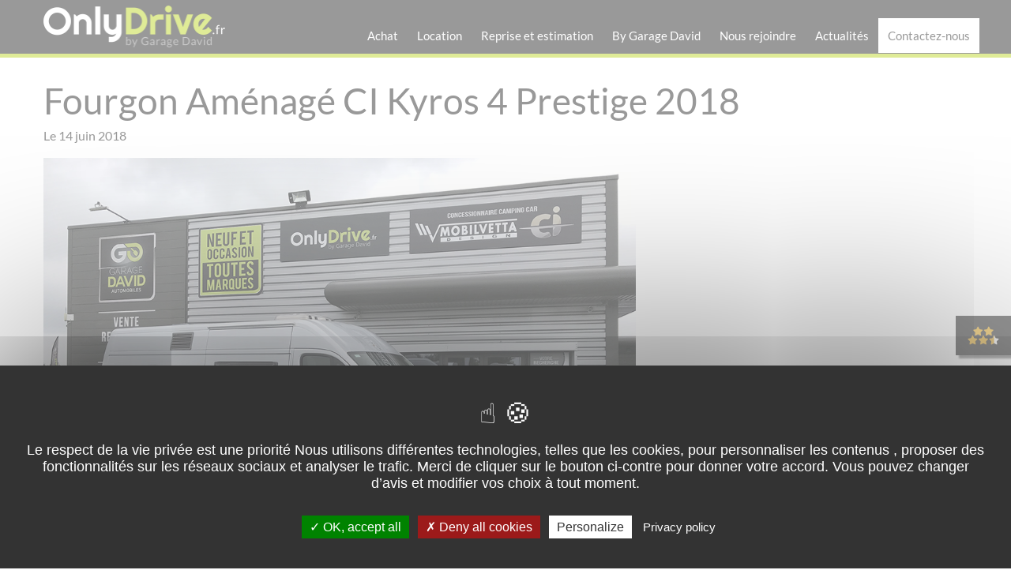

--- FILE ---
content_type: text/html; charset=UTF-8
request_url: https://www.onlydrive.fr/actualites/fourgon-amenage-ci-kyros-4-prestige-2018
body_size: 10968
content:
<!DOCTYPE html>
<html lang="fr">

<head>
    <meta charset="utf-8">
    <meta name="viewport" content="width=device-width, initial-scale=1">
    <meta http-equiv="X-UA-Compatible" content="IE=edge">

    <script type="text/javascript" src="https://www.onlydrive.fr/assets/tarteaucitron/tarteaucitron.js"></script>

    <script type="text/javascript">
        tarteaucitron.init({
            "privacyUrl": "https://www.onlydrive.fr/mentions-legales",
            /* Privacy policy url */

            "hashtag": "#tarteaucitron",
            /* Open the panel with this hashtag */
            "cookieName": "tarteaucitron",
            /* Cookie name */

            "orientation": "middle",
            /* Banner position (top - bottom) */

            "groupServices": false,
            /* Group services by category */

            "showAlertSmall": false,
            /* Show the small banner on bottom right */
            "cookieslist": false,
            /* Show the cookie list */

            "closePopup": false,
            /* Show a close X on the banner */

            "showIcon": true,
            /* Show cookie icon to manage cookies */
            //"iconSrc": "", /* Optionnal: URL or base64 encoded image */
            "iconPosition": "BottomRight",
            /* BottomRight, BottomLeft, TopRight and TopLeft */

            "adblocker": false,
            /* Show a Warning if an adblocker is detected */

            "DenyAllCta": true,
            /* Show the deny all button */
            "AcceptAllCta": true,
            /* Show the accept all button when highPrivacy on */
            "highPrivacy": true,
            /* HIGHLY RECOMMANDED Disable auto consent */

            "handleBrowserDNTRequest": false,
            /* If Do Not Track == 1, disallow all */

            "removeCredit": false,
            /* Remove credit link */
            "moreInfoLink": true,
            /* Show more info link */

            "useExternalCss": false,
            /* If false, the tarteaucitron.css file will be loaded */
            "useExternalJs": false,
            /* If false, the tarteaucitron.js file will be loaded */

            //"cookieDomain": ".my-multisite-domaine.fr", /* Shared cookie for multisite */

            "readmoreLink": "",
            /* Change the default readmore link */

            "mandatory": true,
            /* Show a message about mandatory cookies */
        });
    </script>

    <script type="text/javascript">
        (tarteaucitron.job = tarteaucitron.job || []).push('analytics');

        tarteaucitron.services.mycustomservice = {
            "key": "mycustomservice",
            "type": "ads|analytic|api|comment|analytics|social|support|video",
            "name": "MyCustomService",
            "needConsent": true,
            "cookies": ['cookie', 'cookie2'],
            "readmoreLink": "/custom_read_more", // If you want to change readmore link
            "js": function() {
                "use strict";
                // When user allow cookie
            },
            "fallback": function() {
                "use strict";
                // when use deny cookie
            }
        };
    </script>

            <title>Vente et location Fourgon Aménagé CI Kyros 4 Prestige 2018 au Garage David à Saint Fulgent en Vendée - OnlyDrive</title>
<meta name="description" content="Vente et location Fourgon Am&eacute;nag&eacute; CI Kyros 4 Prestige 2018 au Garage David &agrave; Saint Fulgent en Vend&eacute;e">
<link rel="canonical" href="https://www.onlydrive.fr/actualites/fourgon-amenage-ci-kyros-4-prestige-2018"/>
        <meta property="og:title" content="Vente et location Fourgon Aménagé CI Kyros 4 Prestige 2018 au Garage David à Saint Fulgent en Vendée" />
<meta property="og:description" content="Vente et location Fourgon Am&eacute;nag&eacute; CI Kyros 4 Prestige 2018 au Garage David &agrave; Saint Fulgent en Vend&eacute;e" />
<meta property="og:url" content="https://www.onlydrive.fr/actualites/fourgon-amenage-ci-kyros-4-prestige-2018" />
<meta property="og:site_name" content="OnlyDrive" />
<meta property="og:image" content="https://www.onlydrive.fr/uploads/640/Ci-Kyros-4-Prestige-fourgon-aménagé-4-places-carte-grise-et-3-couchages-Garage-David-Onlydrive-Saint-Fulgent-Vendée.jpg" />

        <meta name="robots"
            content="index, follow ">
        
    <link href="https://www.onlydrive.fr/assets/css/app.css" rel="stylesheet" type="text/css">
    <link href="https://www.onlydrive.fr/assets/css/print.css?id=c7010e64e4dec9343859" media="print" rel="stylesheet">
    <link href="https://www.onlydrive.fr/assets/css/app_is.css" rel="stylesheet" type="text/css">
    <link href="https://www.onlydrive.fr/assets/css/app_is3.css" rel="stylesheet" type="text/css">
    <link href="https://www.onlydrive.fr/assets/css/filtre_recherche_is.css" rel="stylesheet" type="text/css">

    <link rel="apple-touch-icon" sizes="180x180" href="https://www.onlydrive.fr/assets/img/apple-touch-icon.png">
    <link rel="icon" type="image/png" href="https://www.onlydrive.fr/assets/img/favicon-32x32.png" sizes="32x32">
    <link rel="icon" type="image/png" href="https://www.onlydrive.fr/assets/img/favicon-16x16.png" sizes="16x16">
    <link rel="manifest" href="https://www.onlydrive.fr/assets/img/manifest.json">
    <link rel="shortcut icon" href="https://www.onlydrive.fr/assets/img/favicon.ico">
    <meta name="msapplication-config" content="https://www.onlydrive.fr/assets/img/browserconfig.xml">
    <meta name="theme-color" content="#ffffff">
    <meta name="csrf-token" content="hPv0Gk02Tm78lMOSCrvnw7YcY0nIyWM4fCcfEObC">

    
    <meta name="p:domain_verify" content="be8f0807cec1406ebb894d86e939ea85">

    <!--[if lte IE 8]>
    <script src="https://cdn.polyfill.io/v2/polyfill.min.js"></script>
    <![endif]-->
    <!--[if lt IE 9]>
    <link media="all" type="text/css" rel="stylesheet" href="https://cdnjs.cloudflare.com/ajax/libs/html5shiv/3.7.3/html5shiv-printshiv.min.js">
    <link media="all" type="text/css" rel="stylesheet" href="https://cdnjs.cloudflare.com/ajax/libs/html5shiv/3.7.3/html5shiv.min.js">
    <link media="all" type="text/css" rel="stylesheet" href="https://cdnjs.cloudflare.com/ajax/libs/respond.js/1.4.2/respond.min.js">
    <![endif]-->

            <script>
            (function(i, s, o, g, r, a, m) {
                i['GoogleAnalyticsObject'] = r;
                i[r] = i[r] || function() {
                    (i[r].q = i[r].q || []).push(arguments)
                }, i[r].l = 1 * new Date();
                a = s.createElement(o),
                    m = s.getElementsByTagName(o)[0];
                a.async = 1;
                a.src = g;
                m.parentNode.insertBefore(a, m)
            })(window, document, 'script', 'https://www.google-analytics.com/analytics.js', 'ga');

            ga('create', 'UA-84608424-1', 'auto');
            ga('set', 'anonymizeIp', true);
            ga('send', 'pageview');
        </script>

        <script src="https://www.google.com/recaptcha/api.js?render=6LdT608iAAAAAF8lvL8D1MgCS4YePNTjM8w0ouhw"></script>
        <script>
            grecaptcha.ready(function() {
                grecaptcha.execute('6LdT608iAAAAAF8lvL8D1MgCS4YePNTjM8w0ouhw', {
                    action: 'contact'
                }).then(function(token) {
                    if (token) {
                        document.getElementById('recaptcha').value = token;
                    }
                });
            });
        </script>

        <script type="text/javascript">
            tarteaucitron.user.gtagUa = 'G-4M0D5XMJP9';
            // tarteaucitron.user.gtagCrossdomain = ['example.com', 'example2.com'];
            tarteaucitron.user.gtagMore = function() {
                /* add here your optionnal gtag() */ };
            (tarteaucitron.job = tarteaucitron.job || []).push('gtag');
        </script>


        <!-- Google Tag Manager -->
        <script>
            (function(w, d, s, l, i) {
                w[l] = w[l] || [];
                w[l].push({
                    'gtm.start': new Date().getTime(),
                    event: 'gtm.js'
                });
                var f = d.getElementsByTagName(s)[0],
                    j = d.createElement(s),
                    dl = l != 'dataLayer' ? '&l=' + l : '';
                j.async = true;
                j.src =
                    'https://www.googletagmanager.com/gtm.js?id=' + i + dl;
                f.parentNode.insertBefore(j, f);
            })(window, document, 'script', 'dataLayer', 'GTM-N5NCJBT');
        </script>
        <!-- End Google Tag Manager -->
    
    
        
    


    <meta name="facebook-domain-verification" content="jpmrr5tscr6bsjd6lmuac9412tzakq" />


</head>

<body class="not-ready">

<!-- Google Tag Manager (noscript) -->
<noscript><iframe src="https://www.googletagmanager.com/ns.html?id=GTM-N5NCJBT"
height="0" width="0" style="display:none;visibility:hidden"></iframe></noscript>
<!-- End Google Tag Manager (noscript) -->

<header id="header" class="header-container not-ready">

    <div class="row">
        <div class="columns small-5 medium-3 large-3">
            <a href="https://www.onlydrive.fr" class="ib mbs">
                <img src="https://www.onlydrive.fr/assets/img/logo-onlydrive.png" width="230" height="50" alt="Logo OnlyDrive">
            </a>
        </div>

        <div class="columns small-7 medium-9 large-9">
            <div class="hide-for-small-only">
                                <nav id="main-menu" class="nav-menu">
                                            <ul class="main-menu"><li class=""><a href="https://www.onlydrive.fr/vehicules">Achat</a><div class="wrapper"><ul class="sub-menu"><li class=""><img src="https://www.onlydrive.fr/assets/img/menu-achat.jpg" width="286" height="400" alt="Famille à bord d'une voiture"></li><li class=""><span class="menu-title">Marques</span><ul class="sub-menu"><li class=""><a href="https://www.onlydrive.fr/vehicules/marque/renault">Renault</a></li><li class=""><a href="https://www.onlydrive.fr/vehicules/marque/peugeot">Peugeot</a></li><li class=""><a href="https://www.onlydrive.fr/vehicules/marque/citroen">Citroën</a></li><li class=""><a href="https://www.onlydrive.fr/vehicules/marque/dacia">Dacia</a></li><li class=""><a href="https://www.onlydrive.fr/vehicules/marque/nissan">Nissan</a></li><li class=""><a href="https://www.onlydrive.fr/vehicules/marque/volkswagen">Volkswagen</a></li><li class=""><a href="https://www.onlydrive.fr/vehicules/marque/audi">Audi</a></li><li class=""><a href="https://www.onlydrive.fr/vehicules/marque/bmw">BMW</a></li><li class=""><a href="https://www.onlydrive.fr/vehicules/marque/fiat">Fiat</a></li><li class=""><a href="https://www.onlydrive.fr/vehicules/marque/ford">Ford</a></li><li class=""><a href="https://www.onlydrive.fr/vehicules/marque/hyundai">Hyundai</a></li><li class=""><a href="https://www.onlydrive.fr/vehicules/marque/kia">Kia</a></li><li class=""><a href="https://www.onlydrive.fr/vehicules/marque/mercedes">Mercedes</a></li><li class=""><a href="https://www.onlydrive.fr/vehicules/marque/opel">Opel</a></li><li class=""><a href="https://www.onlydrive.fr/vehicules/marque/seat">Seat</a></li></ul></li><li class=""><span class="menu-title">Modèles</span><ul class="sub-menu"><li class=""><a href="https://www.onlydrive.fr/vehicules/modele/captur">Captur</a></li><li class=""><a href="https://www.onlydrive.fr/vehicules/modele/clio-v">Clio 5</a></li><li class=""><a href="https://www.onlydrive.fr/vehicules/modele/megane-iv">Megane 4</a></li><li class=""><a href="https://www.onlydrive.fr/vehicules/modele/kadjar">Kadjar</a></li><li class=""><a href="https://www.onlydrive.fr/vehicules/modele/scenic-iv">Scenic 4</a></li><li class=""><a href="https://www.onlydrive.fr/vehicules/modele/c3">C3</a></li><li class=""><a href="https://www.onlydrive.fr/vehicules/modele/c3-aircross">C3 Aircross</a></li><li class=""><a href="https://www.onlydrive.fr/vehicules/modele/c4-cactus">C4 Cactus</a></li><li class=""><a href="https://www.onlydrive.fr/vehicules/modele/208">208</a></li><li class=""><a href="https://www.onlydrive.fr/vehicules/modele/308">308</a></li><li class=""><a href="https://www.onlydrive.fr/vehicules/modele/2008">2008</a></li><li class=""><a href="https://www.onlydrive.fr/vehicules/modele/3008">3008</a></li><li class=""><a href="https://www.onlydrive.fr/vehicules/modele/dokker">Dokker</a></li><li class=""><a href="https://www.onlydrive.fr/vehicules/modele/duster">Duster</a></li><li class=""><a href="https://www.onlydrive.fr/vehicules/modele/sandero">Sandero</a></li><li class=""><a href="https://www.onlydrive.fr/vehicules/modele/fiesta">Fiesta</a></li><li class=""><a href="https://www.onlydrive.fr/vehicules/modele/sportage">Sportage</a></li></ul></li><li class=""><span class="menu-title">Catégories</span><ul class="sub-menu"><li class=""><a href="https://www.onlydrive.fr/vehicules/categorie/micro-citadine">Micro-citadine</a></li><li class=""><a href="https://www.onlydrive.fr/vehicules/categorie/citadine">Citadine</a></li><li class=""><a href="https://www.onlydrive.fr/vehicules/categorie/berline">Berline</a></li><li class=""><a href="https://www.onlydrive.fr/vehicules/categorie/routiere">Routière</a></li><li class=""><a href="https://www.onlydrive.fr/vehicules/categorie/monospace">Monospace</a></li><li class=""><a href="https://www.onlydrive.fr/vehicules/categorie/4x4-et-suv">4x4 et SUV</a></li><li class=""><a href="https://www.onlydrive.fr/vehicules/categorie/break">Break</a></li><li class=""><a href="https://www.onlydrive.fr/vehicules/categorie/3-portes">3 portes</a></li><li class=""><a href="https://www.onlydrive.fr/vehicules/categorie/5-portes">5 portes</a></li><li class=""><a href="https://www.onlydrive.fr/vehicules/categorie/fourgon">Fourgon</a></li><li class=""><a href="https://www.onlydrive.fr/vehicules/categorie/ludospace">Ludospace</a></li><li class=""><a href="https://www.onlydrive.fr/vehicules/categorie/camping-car">Camping-cars</a></li></ul></li><li class=""><span class="menu-title">Offres spéciales</span><ul class="sub-menu"><li class=""><a href="https://www.onlydrive.fr/vehicules/offres/neuves-et-0km">Neuves et 0km</a></li><li class=""><a href="https://www.onlydrive.fr/vehicules/offres/occasions-premium">Occasions premium</a></li><li class=""><a href="https://www.onlydrive.fr/vehicules/offres/occasions-futes">Occasions futées</a></li><li class=""><a href="https://www.onlydrive.fr/vehicules/offres/occasions-discount">Occasions discount</a></li><li class=""><a href="https://www.onlydrive.fr/vehicules/offres/nouveautes">Nouveautés</a></li><li class=""><a href="https://www.onlydrive.fr/vehicules/offres/bons-plans">Bons plans</a></li><li class=""><a href="https://www.onlydrive.fr/vehicules/offres/abonnements">Les abonnements</a></li></ul></li><li class=""><span class="menu-title">Camping-cars</span><ul class="sub-menu"><li class=""><a href="https://www.onlydrive.fr/vehicules/categorie/camping-car">Les camping-cars</a></li><li class=""><a href="https://www.onlydrive.fr/vehicules/categorie/capucine">Capucine</a></li><li class=""><a href="https://www.onlydrive.fr/vehicules/categorie/fourgon-mini-van">Fourgon Aménagé - Van </a></li><li class=""><a href="https://www.onlydrive.fr/vehicules/categorie/integral">Intégral</a></li><li class=""><a href="https://www.onlydrive.fr/vehicules/categorie/profile">Profilé</a></li><li class=""><a href="https://www.onlydrive.fr/vehicules/marque/burstner">Burstner</a></li><li class=""><a href="https://www.onlydrive.fr/vehicules/marque/ci">CI</a></li><li class=""><a href="https://www.onlydrive.fr/vehicules/marque/etrusco">Etrusco</a></li><li class=""><a href="https://www.onlydrive.fr/vehicules/marque/hymer">Hymer</a></li><li class=""><a href="https://www.onlydrive.fr/vehicules/marque/itineo">Itineo</a></li><li class=""><a href="https://www.onlydrive.fr/vehicules/marque/knaus">Knaus</a></li><li class=""><a href="https://www.onlydrive.fr/vehicules/marque/lmc">LMC</a></li><li class=""><a href="https://www.onlydrive.fr/vehicules/marque/weinsberg">Weinsberg</a></li><li class=""><a href="https://www.onlydrive.fr/vehicules/marque/wingamm">Wingamm</a></li><li class=""><a href="https://www.onlydrive.fr/vehicules/marque/adria">Adria</a></li><li class=""><a href="https://www.onlydrive.fr/vehicules/marque/autostar">Autostar</a></li><li class=""><a href="https://www.onlydrive.fr/vehicules/marque/bavaria">Bavaria</a></li><li class=""><a href="https://www.onlydrive.fr/vehicules/marque/benimar">Benimar</a></li><li class=""><a href="https://www.onlydrive.fr/vehicules/marque/campereve">Campérêve</a></li><li class=""><a href="https://www.onlydrive.fr/vehicules/marque/carado">Carado</a></li><li class=""><a href="https://www.onlydrive.fr/vehicules/marque/carthago">Carthago</a></li><li class=""><a href="https://www.onlydrive.fr/vehicules/marque/challenger">Challenger</a></li><li class=""><a href="https://www.onlydrive.fr/vehicules/marque/chausson">Chausson</a></li><li class=""><a href="https://www.onlydrive.fr/vehicules/marque/dethleffs">Dethleffs</a></li><li class=""><a href="https://www.onlydrive.fr/vehicules/marque/dreamer">Dreamer</a></li><li class=""><a href="https://www.onlydrive.fr/vehicules/marque/hanroad">Hanroad</a></li><li class=""><a href="https://www.onlydrive.fr/vehicules/marque/hobby">Hobby</a></li><li class=""><a href="https://www.onlydrive.fr/vehicules/marque/laika">Laika</a></li><li class=""><a href="https://www.onlydrive.fr/vehicules/marque/mc-louis">MC Louis</a></li><li class=""><a href="https://www.onlydrive.fr/vehicules/marque/mobilvetta">Mobilvetta</a></li><li class=""><a href="https://www.onlydrive.fr/vehicules/marque/notin">Notin</a></li><li class=""><a href="https://www.onlydrive.fr/vehicules/marque/pilote">Pilote</a></li><li class=""><a href="https://www.onlydrive.fr/vehicules/marque/roller-team">Roller Team</a></li><li class=""><a href="https://www.onlydrive.fr/vehicules/marque/rapido">Rapido</a></li><li class=""><a href="https://www.onlydrive.fr/vehicules/marque/rimor">Rimor</a></li><li class=""><a href="https://www.onlydrive.fr/vehicules/marque/sunlight">Sunlight</a></li><li class=""><a href="https://www.onlydrive.fr/vehicules/marque/stylevan">Stylevan</a></li></ul></li><li class=""><a href="https://www.onlydrive.fr/vehicules/recherche?action=search-multi">Automobile</a></li><li class=""><a href="https://www.onlydrive.fr/vehicules/categorie/camping-car">camping-cars</a></li></ul></div></li><li class=""><a href="https://www.onlydrive.fr/location">Location</a><div class="wrapper"><ul class="sub-menu"><li class=""><span class="menu-title">Campervans et camping-cars à louer</span><ul class="sub-menu"><li class=""><a href="https://www.onlydrive.fr/location/campings-car#reserver"><span>JE RÉSERVE</span></a></li></ul></li><li class=""><span class="menu-title">Location courte durée</span><ul class="sub-menu"><li class=""><a href="https://www.onlydrive.fr/location/vehicules-tourisme">Nos véhicules de tourisme en location</a></li><li class=""><a href="https://onlydrive-escapade.fr/location/minibus-et-monospace/" target="_blank">Nos minibus et monospaces en location</a></li><li class=""><a href="https://www.onlydrive.fr/location/vehicules-utilitaires">Nos véhicules utilitaires en location</a></li><li class=""><a href="https://www.onlydrive.fr/location/campings-car">Nos campervans et camping-cars en location</a></li><li class=""><a href="https://www.onlydrive.fr/abonnement/la-location-pour-les-pros">La location pour les pros</a></li><li class=""><a href="https://www.onlydrive.fr/location-loisir">Nos véhicules de loisir</a></li></ul></li></ul></div></li><li class=""><a href="https://www.onlydrive.fr/reprise">Reprise et estimation</a></li><li class=""><a href="https://www.onlydrive.fr/by-garage-david">By Garage David</a><div class="wrapper"><ul class="sub-menu"><li class=""><img src="https://www.onlydrive.fr/assets/img/menu-gd.jpg" width="300" height="260" alt="Tableau de bord"></li><li class=""><span class="menu-title">Nos services</span><ul class="sub-menu"><li class=""><a href="https://www.onlydrive.fr/location-de-vehicules">Location courte et moyenne durée</a></li><li class=""><a href="https://www.onlydrive.fr/peinture-et-carrosserie">Peinture et carrosserie</a></li><li class=""><a href="https://www.onlydrive.fr/remplacement-de-pare-brise">Remplacement de pare-brise</a></li><li class=""><a href="https://www.onlydrive.fr/mecanique-reparations">Mécanique toutes marques</a></li><li class=""><a href="https://www.onlydrive.fr/depannage-et-remorquage-assistance-24h-24">Dépannage et remorquage</a></li><li class=""><a href="https://www.onlydrive.fr/service-transport-et-logistique">Transport et logistique</a></li><li class=""><a href="https://www.onlydrive.fr/abonnement/location-longue-duree-sans-apport">Location longue durée sans apport</a></li><li class=""><a href="https://www.onlydrive.fr/reparation-camping-car-en-vendee">Réparation camping-car toutes marques</a></li><li class=""><a href="https://www.onlydrive.fr/entretien-reparation-et-renovation-voiture-de-collection">Entretien, réparation et rénovation voiture de collection</a></li></ul></li><li class=""><span class="menu-title">Spécialiste de l'auto</span><ul class="sub-menu"><li class=""><a href="https://www.onlydrive.fr/qui-sommes-nous">Qui est le Garage David</a></li><li class=""><a href="https://www.onlydrive.fr/nos-dernieres-livraisons">Nos dernières livraisons</a></li><li class=""><a href="https://www.onlydrive.fr/nos-partenaires">Nos partenaires</a></li><li class=""><a href="https://www.onlydrive.fr/bons-cadeaux">Bons cadeaux</a></li><li class=""><a href="https://www.onlydrive.fr/label-vendee-l-essentiel-vient-du-coeur">Label Vendée - L'essentiel vient du cœur</a></li><li class=""><a href="https://avis.onlydrive.fr/avis-de-nos-clients/?sort=author_average-desc" target="_blank">Découvrez nos avis</a></li><li class=""><a href="https://avis.onlydrive.fr/avis-de-nos-clients/?sort=author_average-desc#donnerAvis" target="_blank">Donnez-nous votre avis</a></li><li class=""><a href="https://www.onlydrive.fr/les-conditions-generales-de-location-courte-duree">Les conditions générales de location courte durée</a></li><li class=""><a href="https://www.onlydrive.fr/onlydrive-by-garage-david-laureat-du-concours-auto-plus-des-meilleurs-garages-de-france-2022">Lauréat meilleurs Garage de France 2022 - Auto Plus</a></li><li class=""><a href="https://www.onlydrive.fr/onlydrive-by-garage-david-laureat-du-concours-auto-plus-des-meilleurs-distributeurs-de-france-2023">Lauréat meilleurs Distributeurs de France 2023</a></li><li class=""><a href="https://www.onlydrive.fr/mediateur-de-la-consommation">Médiateur de la consommation - MOBILIANS</a></li><li class=""><a href="https://www.onlydrive.fr/paiements-en-ligne-garage-david-onlydrive">Paiements en ligne Garage DAVID - Onlydrive</a></li><li class=""><a href="https://www.onlydrive.fr/jeu-concours">Jeu Concours</a></li></ul></li></ul></div></li><li class=""><a href="https://www.onlydrive.fr/recrutement">Nous rejoindre</a></li><li class=""><a href="https://www.onlydrive.fr/actualites">Actualités</a></li><li class="active"><a href="#" class="menu-contact">Contactez-nous</a><div class="wrapper contact">
    <div class="row collapse">
        <div class="columns small-12 medium-6">
            <p class="lead">Appelez-nous !</p>
            <p class="lead">Vous avez besoin des conseils d’un professionnel ?</p>
            <a href="tel:0251310868" class="button large secondary telephone-link">02 51 31 08 68</a>
        </div>
        <div class="columns small-12 medium-6">
            <p class="lead">Écrivez à nos conseillers</p>
            <p class="lead">Nos experts vous répondent dès que possible.</p>
            <button type="button" class="button large secondary" data-open="rev-contact">Envoyer un message</button>
        </div>
    </div>
</div></li></ul>
                                    </nav>
                            </div>

            <div class="float-right show-for-small-only" data-responsive-toggle="main-menu-mob">
                <a href="tel:+33251310868" class="icon-telephone"><i class="fa fa-phone fa-2x"></i></a>
                <button class="menu-burger" type="button" data-toggle><i class="fa fa-bars fa-2x"></i></button>
            </div>
            
        </div>
        
        <div class="columns small-12 show-for-small-only">
            <nav id="main-menu-mob" class="nav-menu" style="display: none;">
                <div class="resa_mobile"><a href="https://www.onlydrive.fr/location/campings-car">JE RESERVE mon van ou camping-car</a></div>
                                    <ul class="main-menu"><li class=""><a href="https://www.onlydrive.fr/vehicules">Achat</a><div class="wrapper"><ul class="sub-menu"><li class=""><img src="https://www.onlydrive.fr/assets/img/menu-achat.jpg" width="286" height="400" alt="Famille à bord d'une voiture"></li><li class=""><span class="menu-title">Marques</span><ul class="sub-menu"><li class=""><a href="https://www.onlydrive.fr/vehicules/marque/renault">Renault</a></li><li class=""><a href="https://www.onlydrive.fr/vehicules/marque/peugeot">Peugeot</a></li><li class=""><a href="https://www.onlydrive.fr/vehicules/marque/citroen">Citroën</a></li><li class=""><a href="https://www.onlydrive.fr/vehicules/marque/dacia">Dacia</a></li><li class=""><a href="https://www.onlydrive.fr/vehicules/marque/nissan">Nissan</a></li><li class=""><a href="https://www.onlydrive.fr/vehicules/marque/volkswagen">Volkswagen</a></li><li class=""><a href="https://www.onlydrive.fr/vehicules/marque/audi">Audi</a></li><li class=""><a href="https://www.onlydrive.fr/vehicules/marque/bmw">BMW</a></li><li class=""><a href="https://www.onlydrive.fr/vehicules/marque/fiat">Fiat</a></li><li class=""><a href="https://www.onlydrive.fr/vehicules/marque/ford">Ford</a></li><li class=""><a href="https://www.onlydrive.fr/vehicules/marque/hyundai">Hyundai</a></li><li class=""><a href="https://www.onlydrive.fr/vehicules/marque/kia">Kia</a></li><li class=""><a href="https://www.onlydrive.fr/vehicules/marque/mercedes">Mercedes</a></li><li class=""><a href="https://www.onlydrive.fr/vehicules/marque/opel">Opel</a></li><li class=""><a href="https://www.onlydrive.fr/vehicules/marque/seat">Seat</a></li></ul></li><li class=""><span class="menu-title">Modèles</span><ul class="sub-menu"><li class=""><a href="https://www.onlydrive.fr/vehicules/modele/captur">Captur</a></li><li class=""><a href="https://www.onlydrive.fr/vehicules/modele/clio-v">Clio 5</a></li><li class=""><a href="https://www.onlydrive.fr/vehicules/modele/megane-iv">Megane 4</a></li><li class=""><a href="https://www.onlydrive.fr/vehicules/modele/kadjar">Kadjar</a></li><li class=""><a href="https://www.onlydrive.fr/vehicules/modele/scenic-iv">Scenic 4</a></li><li class=""><a href="https://www.onlydrive.fr/vehicules/modele/c3">C3</a></li><li class=""><a href="https://www.onlydrive.fr/vehicules/modele/c3-aircross">C3 Aircross</a></li><li class=""><a href="https://www.onlydrive.fr/vehicules/modele/c4-cactus">C4 Cactus</a></li><li class=""><a href="https://www.onlydrive.fr/vehicules/modele/208">208</a></li><li class=""><a href="https://www.onlydrive.fr/vehicules/modele/308">308</a></li><li class=""><a href="https://www.onlydrive.fr/vehicules/modele/2008">2008</a></li><li class=""><a href="https://www.onlydrive.fr/vehicules/modele/3008">3008</a></li><li class=""><a href="https://www.onlydrive.fr/vehicules/modele/dokker">Dokker</a></li><li class=""><a href="https://www.onlydrive.fr/vehicules/modele/duster">Duster</a></li><li class=""><a href="https://www.onlydrive.fr/vehicules/modele/sandero">Sandero</a></li><li class=""><a href="https://www.onlydrive.fr/vehicules/modele/fiesta">Fiesta</a></li><li class=""><a href="https://www.onlydrive.fr/vehicules/modele/sportage">Sportage</a></li></ul></li><li class=""><span class="menu-title">Catégories</span><ul class="sub-menu"><li class=""><a href="https://www.onlydrive.fr/vehicules/categorie/micro-citadine">Micro-citadine</a></li><li class=""><a href="https://www.onlydrive.fr/vehicules/categorie/citadine">Citadine</a></li><li class=""><a href="https://www.onlydrive.fr/vehicules/categorie/berline">Berline</a></li><li class=""><a href="https://www.onlydrive.fr/vehicules/categorie/routiere">Routière</a></li><li class=""><a href="https://www.onlydrive.fr/vehicules/categorie/monospace">Monospace</a></li><li class=""><a href="https://www.onlydrive.fr/vehicules/categorie/4x4-et-suv">4x4 et SUV</a></li><li class=""><a href="https://www.onlydrive.fr/vehicules/categorie/break">Break</a></li><li class=""><a href="https://www.onlydrive.fr/vehicules/categorie/3-portes">3 portes</a></li><li class=""><a href="https://www.onlydrive.fr/vehicules/categorie/5-portes">5 portes</a></li><li class=""><a href="https://www.onlydrive.fr/vehicules/categorie/fourgon">Fourgon</a></li><li class=""><a href="https://www.onlydrive.fr/vehicules/categorie/ludospace">Ludospace</a></li><li class=""><a href="https://www.onlydrive.fr/vehicules/categorie/camping-car">Camping-cars</a></li></ul></li><li class=""><span class="menu-title">Offres spéciales</span><ul class="sub-menu"><li class=""><a href="https://www.onlydrive.fr/vehicules/offres/neuves-et-0km">Neuves et 0km</a></li><li class=""><a href="https://www.onlydrive.fr/vehicules/offres/occasions-premium">Occasions premium</a></li><li class=""><a href="https://www.onlydrive.fr/vehicules/offres/occasions-futes">Occasions futées</a></li><li class=""><a href="https://www.onlydrive.fr/vehicules/offres/occasions-discount">Occasions discount</a></li><li class=""><a href="https://www.onlydrive.fr/vehicules/offres/nouveautes">Nouveautés</a></li><li class=""><a href="https://www.onlydrive.fr/vehicules/offres/bons-plans">Bons plans</a></li><li class=""><a href="https://www.onlydrive.fr/vehicules/offres/abonnements">Les abonnements</a></li></ul></li><li class=""><span class="menu-title">Camping-cars</span><ul class="sub-menu"><li class=""><a href="https://www.onlydrive.fr/vehicules/categorie/camping-car">Les camping-cars</a></li><li class=""><a href="https://www.onlydrive.fr/vehicules/categorie/capucine">Capucine</a></li><li class=""><a href="https://www.onlydrive.fr/vehicules/categorie/fourgon-mini-van">Fourgon Aménagé - Van </a></li><li class=""><a href="https://www.onlydrive.fr/vehicules/categorie/integral">Intégral</a></li><li class=""><a href="https://www.onlydrive.fr/vehicules/categorie/profile">Profilé</a></li><li class=""><a href="https://www.onlydrive.fr/vehicules/marque/burstner">Burstner</a></li><li class=""><a href="https://www.onlydrive.fr/vehicules/marque/ci">CI</a></li><li class=""><a href="https://www.onlydrive.fr/vehicules/marque/etrusco">Etrusco</a></li><li class=""><a href="https://www.onlydrive.fr/vehicules/marque/hymer">Hymer</a></li><li class=""><a href="https://www.onlydrive.fr/vehicules/marque/itineo">Itineo</a></li><li class=""><a href="https://www.onlydrive.fr/vehicules/marque/knaus">Knaus</a></li><li class=""><a href="https://www.onlydrive.fr/vehicules/marque/lmc">LMC</a></li><li class=""><a href="https://www.onlydrive.fr/vehicules/marque/weinsberg">Weinsberg</a></li><li class=""><a href="https://www.onlydrive.fr/vehicules/marque/wingamm">Wingamm</a></li><li class=""><a href="https://www.onlydrive.fr/vehicules/marque/adria">Adria</a></li><li class=""><a href="https://www.onlydrive.fr/vehicules/marque/autostar">Autostar</a></li><li class=""><a href="https://www.onlydrive.fr/vehicules/marque/bavaria">Bavaria</a></li><li class=""><a href="https://www.onlydrive.fr/vehicules/marque/benimar">Benimar</a></li><li class=""><a href="https://www.onlydrive.fr/vehicules/marque/campereve">Campérêve</a></li><li class=""><a href="https://www.onlydrive.fr/vehicules/marque/carado">Carado</a></li><li class=""><a href="https://www.onlydrive.fr/vehicules/marque/carthago">Carthago</a></li><li class=""><a href="https://www.onlydrive.fr/vehicules/marque/challenger">Challenger</a></li><li class=""><a href="https://www.onlydrive.fr/vehicules/marque/chausson">Chausson</a></li><li class=""><a href="https://www.onlydrive.fr/vehicules/marque/dethleffs">Dethleffs</a></li><li class=""><a href="https://www.onlydrive.fr/vehicules/marque/dreamer">Dreamer</a></li><li class=""><a href="https://www.onlydrive.fr/vehicules/marque/hanroad">Hanroad</a></li><li class=""><a href="https://www.onlydrive.fr/vehicules/marque/hobby">Hobby</a></li><li class=""><a href="https://www.onlydrive.fr/vehicules/marque/laika">Laika</a></li><li class=""><a href="https://www.onlydrive.fr/vehicules/marque/mc-louis">MC Louis</a></li><li class=""><a href="https://www.onlydrive.fr/vehicules/marque/mobilvetta">Mobilvetta</a></li><li class=""><a href="https://www.onlydrive.fr/vehicules/marque/notin">Notin</a></li><li class=""><a href="https://www.onlydrive.fr/vehicules/marque/pilote">Pilote</a></li><li class=""><a href="https://www.onlydrive.fr/vehicules/marque/roller-team">Roller Team</a></li><li class=""><a href="https://www.onlydrive.fr/vehicules/marque/rapido">Rapido</a></li><li class=""><a href="https://www.onlydrive.fr/vehicules/marque/rimor">Rimor</a></li><li class=""><a href="https://www.onlydrive.fr/vehicules/marque/sunlight">Sunlight</a></li><li class=""><a href="https://www.onlydrive.fr/vehicules/marque/stylevan">Stylevan</a></li></ul></li><li class=""><a href="https://www.onlydrive.fr/vehicules/recherche?action=search-multi">Automobile</a></li><li class=""><a href="https://www.onlydrive.fr/vehicules/categorie/camping-car">camping-cars</a></li></ul></div></li><li class=""><a href="https://www.onlydrive.fr/location">Location</a><div class="wrapper"><ul class="sub-menu"><li class=""><span class="menu-title">Campervans et camping-cars à louer</span><ul class="sub-menu"><li class=""><a href="https://www.onlydrive.fr/location/campings-car#reserver"><span>JE RÉSERVE</span></a></li></ul></li><li class=""><span class="menu-title">Location courte durée</span><ul class="sub-menu"><li class=""><a href="https://www.onlydrive.fr/location/vehicules-tourisme">Nos véhicules de tourisme en location</a></li><li class=""><a href="https://onlydrive-escapade.fr/location/minibus-et-monospace/" target="_blank">Nos minibus et monospaces en location</a></li><li class=""><a href="https://www.onlydrive.fr/location/vehicules-utilitaires">Nos véhicules utilitaires en location</a></li><li class=""><a href="https://www.onlydrive.fr/location/campings-car">Nos campervans et camping-cars en location</a></li><li class=""><a href="https://www.onlydrive.fr/abonnement/la-location-pour-les-pros">La location pour les pros</a></li><li class=""><a href="https://www.onlydrive.fr/location-loisir">Nos véhicules de loisir</a></li></ul></li></ul></div></li><li class=""><a href="https://www.onlydrive.fr/reprise">Reprise et estimation</a></li><li class=""><a href="https://www.onlydrive.fr/by-garage-david">By Garage David</a><div class="wrapper"><ul class="sub-menu"><li class=""><img src="https://www.onlydrive.fr/assets/img/menu-gd.jpg" width="300" height="260" alt="Tableau de bord"></li><li class=""><span class="menu-title">Nos services</span><ul class="sub-menu"><li class=""><a href="https://www.onlydrive.fr/location-de-vehicules">Location courte et moyenne durée</a></li><li class=""><a href="https://www.onlydrive.fr/peinture-et-carrosserie">Peinture et carrosserie</a></li><li class=""><a href="https://www.onlydrive.fr/remplacement-de-pare-brise">Remplacement de pare-brise</a></li><li class=""><a href="https://www.onlydrive.fr/mecanique-reparations">Mécanique toutes marques</a></li><li class=""><a href="https://www.onlydrive.fr/depannage-et-remorquage-assistance-24h-24">Dépannage et remorquage</a></li><li class=""><a href="https://www.onlydrive.fr/service-transport-et-logistique">Transport et logistique</a></li><li class=""><a href="https://www.onlydrive.fr/abonnement/location-longue-duree-sans-apport">Location longue durée sans apport</a></li><li class=""><a href="https://www.onlydrive.fr/reparation-camping-car-en-vendee">Réparation camping-car toutes marques</a></li><li class=""><a href="https://www.onlydrive.fr/entretien-reparation-et-renovation-voiture-de-collection">Entretien, réparation et rénovation voiture de collection</a></li></ul></li><li class=""><span class="menu-title">Spécialiste de l'auto</span><ul class="sub-menu"><li class=""><a href="https://www.onlydrive.fr/qui-sommes-nous">Qui est le Garage David</a></li><li class=""><a href="https://www.onlydrive.fr/nos-dernieres-livraisons">Nos dernières livraisons</a></li><li class=""><a href="https://www.onlydrive.fr/nos-partenaires">Nos partenaires</a></li><li class=""><a href="https://www.onlydrive.fr/bons-cadeaux">Bons cadeaux</a></li><li class=""><a href="https://www.onlydrive.fr/label-vendee-l-essentiel-vient-du-coeur">Label Vendée - L'essentiel vient du cœur</a></li><li class=""><a href="https://avis.onlydrive.fr/avis-de-nos-clients/?sort=author_average-desc" target="_blank">Découvrez nos avis</a></li><li class=""><a href="https://avis.onlydrive.fr/avis-de-nos-clients/?sort=author_average-desc#donnerAvis" target="_blank">Donnez-nous votre avis</a></li><li class=""><a href="https://www.onlydrive.fr/les-conditions-generales-de-location-courte-duree">Les conditions générales de location courte durée</a></li><li class=""><a href="https://www.onlydrive.fr/onlydrive-by-garage-david-laureat-du-concours-auto-plus-des-meilleurs-garages-de-france-2022">Lauréat meilleurs Garage de France 2022 - Auto Plus</a></li><li class=""><a href="https://www.onlydrive.fr/onlydrive-by-garage-david-laureat-du-concours-auto-plus-des-meilleurs-distributeurs-de-france-2023">Lauréat meilleurs Distributeurs de France 2023</a></li><li class=""><a href="https://www.onlydrive.fr/mediateur-de-la-consommation">Médiateur de la consommation - MOBILIANS</a></li><li class=""><a href="https://www.onlydrive.fr/paiements-en-ligne-garage-david-onlydrive">Paiements en ligne Garage DAVID - Onlydrive</a></li><li class=""><a href="https://www.onlydrive.fr/jeu-concours">Jeu Concours</a></li></ul></li></ul></div></li><li class=""><a href="https://www.onlydrive.fr/recrutement">Nous rejoindre</a></li><li class=""><a href="https://www.onlydrive.fr/actualites">Actualités</a></li><li class="active"><a href="#" class="menu-contact">Contactez-nous</a><div class="wrapper contact">
    <div class="row collapse">
        <div class="columns small-12 medium-6">
            <p class="lead">Appelez-nous !</p>
            <p class="lead">Vous avez besoin des conseils d’un professionnel ?</p>
            <a href="tel:0251310868" class="button large secondary telephone-link">02 51 31 08 68</a>
        </div>
        <div class="columns small-12 medium-6">
            <p class="lead">Écrivez à nos conseillers</p>
            <p class="lead">Nos experts vous répondent dès que possible.</p>
            <button type="button" class="button large secondary" data-open="rev-contact">Envoyer un message</button>
        </div>
    </div>
</div></li></ul>
                            </nav>
        </div>
    </div>
</header>


<main class="main-content">
    <div class="main-section">
            <article class="article news" itemscope itemtype="http://schema.org/BlogPosting">
        <meta itemprop="dateModified" content="2018-06-14">
        
                
        <div class="article page section row">
            <div class="column">
                <div class="content">
                    <header>
                        <h1 itemprop="name">Fourgon Aménagé CI Kyros 4 Prestige 2018</h1>
                        <p><time itemprop="dateCreated" datetime="2018-06-14">Le 14 juin 2018</time></p>
                    </header>
                    <section itemprop="articleBody">
                        <p><a href="https://www.leboncoin.fr/caravaning/1445053790.htm/?ca=18_s"><img alt="Vente et location Fourgon aménagé Ci Kyros 4 Prestige 2018 au Garage David à Saint Fulgent en Vendée" height="563" src="https://www.onlydrive.fr/uploads/Ci-Kyros-4-Prestige-fourgon-am%C3%A9nag%C3%A9-4-places-carte-grise-et-3-couchages-Garage-David-Onlydrive-Saint-Fulgent-Vend%C3%A9e.jpg" width="750" /></a></p>

<p><strong>Camping-car fourgon am&eacute;nag&eacute; de la marque CI mod&egrave;le Kyros 4 Prestige</strong></p>

<p>Motorisation : Fiat Ducato 2.3L 130ch</p>

<p>Ann&eacute;e : 2018</p>

<p>Nb couchages : 3</p>

<p>Places Carte Grise : 4</p>

<p>Longueur : 5,99m</p>

<p>Largeur : 2,05m</p>

<p>Hauteur : 2,65m</p>

<p>Implantation : Fourgon 5,99 m &ndash; Grand R&eacute;frig&eacute;rateur</p>

<p>CI est une marque historique connue au niveau internationale. C&rsquo;est &eacute;galement un mod&egrave;le de production parmi les plus significatifs de l&#39;industrie europ&eacute;enne du camping-car.</p>

<p>Issu du savoir-faire d&#39;une entreprise historique dans le paysage du camping-car, CI sait offrir un produit comp&eacute;titif au niveau du prix et des &eacute;quipements, &agrave; l&#39;avant-garde en ce qui concerne les excellentes techniques de construction adopt&eacute;es.</p>

<p><strong>Equipements de s&eacute;rie</strong></p>

<p>Fermeture centralis&eacute;e des portes cabines avec t&eacute;l&eacute;commande</p>

<p>Vitres &eacute;lectriques - R&eacute;troviseurs d&eacute;givrables et r&eacute;glables &eacute;lectriquement</p>

<p>Antenne int&eacute;gr&eacute;e au r&eacute;troviseur</p>

<p>ABS - ASR - Airbag conducteur et passager</p>

<p>Climatisation cabine manuelle</p>

<p>R&eacute;gulateur de vitesse</p>

<p>Cabine verrouillable centrale</p>

<p>Lanterneau panoramique 700x500 mm</p>

<p>Marche pied &eacute;lectrique</p>

<p>Pack hors gel : r&eacute;servoir chauff&eacute; + isolation des tuyaux d&rsquo;&eacute;vacuation et du chauffage ext&eacute;rieur</p>

<p>Pr&eacute; &eacute;quipement auto radio</p>

<p>Pare-chocs teint carrosserie</p>

<p>Eclairage ext&eacute;rieur</p>

<p>Plan de travail extensible &ndash; lavabo coulissant</p>

<p>Isolation int&eacute;rieure : EPS Evo (fibre de verre + pellicule aluminium)</p>

<p>Fen&ecirc;tre double vitrage</p>

<p>Fen&ecirc;tre salle de bain</p>

<p>Table dinette pour l&rsquo;ext&eacute;rieur</p>

<p>Si&egrave;ges pivotants cabine conducteur et passager</p>

<p>Logement pour 2 bouteilles de gaz (tot. Max 7 Kg)</p>

<p>Coffre</p>

<p>Dimensions du lit arri&egrave;re (mm) 1900x1440</p>

<p>Dimensions du&nbsp; lit d&icirc;nette (mm) 1800x970</p>

<p>Garantie constructeur : 24 mois</p>

<p>Garantie &eacute;tanch&eacute;it&eacute; : 72 mois</p>

<p>Extension de garantie possible sur la dur&eacute;e du financement</p>

<p>Financement partiel ou total de 13 &agrave; 180 mois</p>

<p>Evier et Plaque de cuisson 2 feux</p>

<p>Chauffage gazole&nbsp; 4000 W</p>

<p>R&eacute;frig&eacute;rateur 140 L</p>

<p>Eaux propres 100 L</p>

<p>Eaux us&eacute;es 90 L</p>

<p><strong>Prix : 48 320 &euro;</strong></p>

<p>Reprise de votre ancien camping-car au meilleur prix.</p>

<p>Garage DAVID - Onlydrive.fr c&#39;est l&#39;expert multiservices de l&#39;auto et du camping-car depuis 40 ans :</p>

<p>Service de r&eacute;paration m&eacute;canique toute marque sous l&#39;enseigne AD</p>

<p>Service de r&eacute;paration carrosserie &amp; peinture toute marque sous l&#39;enseigne TOP CAROSSERIE</p>

<p>Service de remplacement de pare-brise sous l&#39;enseigne PARE-BRISE CENTER</p>

<p>Service de d&eacute;pannage &amp; remorquage 7j/7 &amp; 24h/24</p>

<p>Service de location courte dur&eacute;e sous l&#39;enseigne CARGO</p>

<p>Service de nettoyage</p>

<p>Un parc expo de 300 v&eacute;hicules neufs et occasions multimarques</p>

<p>Concessionnaire camping-car des marques CI et Mobilvetta</p>

<p>Garage David</p>

<p>ZI Du Grand Moulin</p>

<p>85250 Saint Fulgent</p>

<p>02 51 42 65 83</p>

<p>contact@garagedavid.fr</p>

<p>&nbsp;</p>

                    </section>
                </div>
            </div>
        </div>
        
    </article>

    <div class="row mb">
        <div class="columns small-12 medium-6">
                        <a href="https://www.onlydrive.fr/actualites/un-lunch-bag-offert-pour-une-revision-avec-de-l-huile-total" class="button secondary large expanded"><i class="float-left fa fa-arrow-left"></i> Article précédent</a>
                    </div>
        <div class="columns small-12 medium-6">
                        <a href="https://www.onlydrive.fr/actualites/portes-ouvertes-du-9-au-23-juin-2018" class="button secondary large expanded">Article suivant <i class="fa fa-arrow-right float-right"></i></a>
                    </div>
    </div>
    <div class="row mb">
        <div class="columns small-12 text-center">
            <a href="https://www.onlydrive.fr/actualites" class="button large">Toutes les actualités <img class="dib" src="https://www.onlydrive.fr/assets/img/logo-onlydrive.png" alt="OnlyDrive" width="120" height="27.5"></a>
        </div>
    </div>

    <div class="row mb">
        <div class="columns small-12 ">
        </div>
    </div>

    
    <div class="section section-reinsurance row column background-cover mb"
     data-interchange="[https://www.onlydrive.fr/assets/img/1024/background-help.jpg, small], [https://www.onlydrive.fr/assets/img/1200/background-help.jpg, medium], [https://www.onlydrive.fr/assets/img/1440/background-help.jpg, large]">
    <div class="filter"></div>
    <div class="row">
        <div class="column">
            <h2 class="section-title">On peut vous aider ?</h2>
        </div>
    </div>
    <div class="row text-center">
        <div class="column">
            <div class="row small-up-1 medium-up-2 large-up-2">
                <div class="column">
                    <div class="block white">
                        <div class="icon">
                            <i class="fa fa-phone fa-3x"></i>
                        </div>
                        <div>
                            <p class="title h5-like">
                                Appeler un conseiller 
                                <span data-hover-delay="1" data-trigger-class="" data-tooltip aria-haspopup="true" class="top icon" data-disable-hover="false" tabindex="1" data-tip-text="Les conseillers OnlyDrive sont à votre disposition de 09h00 à 19h00, du lundi au samedi.">
                                    <i class="fa fa-info-circle"></i>
                                </span>
                            </p>
                            <a href="tel:0251310868" class="button large secondary telephone-link">02 51 31 08 68</a>
                        </div>
                    </div>
                </div>
                <div class="column">
                    <div class="block white">
                        <div class="icon">
                            <i class="fa fa-envelope fa-3x"></i>
                        </div>
                        <div>
                            <p class="title h5-like">
                                Écrire à un conseiller 
                                <span data-hover-delay="1" data-trigger-class="" data-tooltip aria-haspopup="true" class="top icon" data-disable-hover="false" tabindex="2" data-tip-text="Nos experts répondront à votre demande sous quelques heures.">
                                    <i class="fa fa-info-circle"></i>
                                </span>
                            </p>
                            <button class="button large secondary" data-open="rev-contact">Envoyer un message</button>
                        </div>
                    </div>
                </div>
            </div>
        </div>
    </div>
</div>    
    </div>
</main>

<div class="section inverted primary">
    <div class="row text-center stats">
        <div class="column">
            <h2 class="h5-like section-title">OnlyDrive en quelques chiffres</h2>
        </div>
        <div class="small-12 medium-6 large-3 columns">
            <div class="block-icon">
                <img src="https://www.onlydrive.fr/assets/img/pictos/volant.png" alt="" width="63" height="63">
            </div>
            <p><strong>+ 300</strong><br>abonnés</p>
        </div>
        <div class="small-12 medium-6 large-3 columns">
            <div class="block-icon">
                <img src="https://www.onlydrive.fr/assets/img/pictos/clef.png" alt="" width="56" height="56">
            </div>
            <p><strong>30 000</strong><br>véhicules livrés depuis 35 ans</p>
        </div>
        <div class="small-12 medium-6 large-3 columns">
            <div class="block-icon">
                <img src="https://www.onlydrive.fr/assets/img/pictos/35-ans.png" alt="" width="86" height="62">
            </div>
            <p><strong>+ 300</strong><br>véhicules en stock</p>
        </div>
        <div class="small-12 medium-6 large-3 columns">
            <div class="block-icon">
                <img src="https://www.onlydrive.fr/assets/img/pictos/france.png" alt="" width="63" height="50">
            </div>
            <p>Livraison sur toute la France</p>
        </div>
    </div>
</div>
<div class="picto_droite_cadre_avis">
	<a href="https://avis.onlydrive.fr/avis-de-nos-clients/?sort=author_average-desc#donnerAvis" target="_blank">
    		<div class="elem" style="background: #333;">
    			<span style="white-space: pre;">Donnez-nous votre avis</span>
		</div>
	</a>
</div>

<style>
	.picto_droite_cadre_avis {
		position:fixed;
		width:280px;
		right:-210px;
		top:400px;
		z-index:2;
	}
	div#layerslider-wrapper {
		z-index:2;
	}
	.picto_droite_cadre_avis a,
	.picto_droite_cadre_avis a:link,
	.picto_droite_cadre_avis a:visited,
	.picto_droite_cadre_avis a:focus,
	.picto_droite_cadre_avis a:hover,
	.picto_droite_cadre_avis a:active {
		text-decoration: none;
	}
	.picto_droite_cadre_avis .elem{
		display: flex;
		justify-content: flex-end;
		align-items: center;
		height: 50px;
		width: 100%;
		padding: 0 40px 0 0;
		color: white;
		line-height: 15px;
		font-size: 16px;
		font-weight: bold;
		transition: 0.5s ease-in-out;
		background-image: url(https://www.onlydrive.fr/uploads/picto_sliding-onlydrive-avis-4_5-etoiles.png) !important;
		background-repeat: no-repeat !important;
		background-position: 15px center !important;
		box-shadow: 4px 4px 2px grey;
	}
	.picto_droite_cadre_avis .elem:hover {
		transform: translateX(-190px);
		transition: 0.5s ease-in-out;
	}
</style>

<div class="section inverted primary-dark">
    <div class="row text-center">
        <div class="column">
            <h2 class="h5-like section-title">Les partenaires OnlyDrive</h2>
        </div>
        <div class="column">
            <ul class="partners">
                <li><img src="https://www.onlydrive.fr/assets/img/logo-ad.png" alt="Logo AD" width="78" height="41"></li>
                <li><img src="https://www.onlydrive.fr/assets/img/logo-top-carrosserie.png" alt="Logo Top Carrosserie" width="111" height="32"></li>
                
                <li><img src="https://www.onlydrive.fr/assets/img/onlydrive_mobil-logo.png" alt="Logo Mobil" style="height:45px;" ></li>
                <li><img src="https://www.onlydrive.fr/assets/img/onlydrive_logo_mobilians.png" alt="Logo Mobilians" style="height:45px;" ></li>
                <li><img src="https://www.onlydrive.fr/assets/img/onlydrive_logo_point_loc.png" alt="Logo Point Loc" style="height:45px;" ></li>
            </ul>
        </div>
    </div>
</div>
<div class="section black inverted">
    <footer class="footer-container text-center row">
        <div class="column">
            <nav class="nav-footer">
                <ul>
                    <li>
                        <a href="https://www.onlydrive.fr/vehicules">
                            Achat
                        </a>
                    </li>
                     <!--<li>
                        <a href="https://www.onlydrive.fr/abonnement/nos-abonnements">
                            Abonnement
                        </a>
                    </li> -->
                    <li>
                        <a href="https://www.onlydrive.fr/location">
                            Location
                        </a>
                    </li>
                    <li>
                        <a href="https://www.onlydrive.fr/reprise">
                            Reprise et estimation
                        </a>
                    </li>
                    <li>
                        <a href="https://www.onlydrive.fr/by-garage-david">
                            By Garage David
                        </a>
                    </li>
                    <li>
                        <a href="https://www.onlydrive.fr/conditions-generales-de-vente">
                            CGV
                        </a>
                    </li>
                    <li>
                        <a href="https://www.onlydrive.fr/mentions-legales">
                            Mentions légales
                        </a>
                    </li>
                    <li>
                        <a href="https://www.facebook.com/pages/Garage-David/513181038724977?fref=ts">
                            Suivez-nous sur facebook&nbsp;&nbsp;<i class="fa fa-facebook"></i>
                        </a>
                    </li>
                </ul>
            </nav>
            
            <div class="company">
                <div>
                    <img class="logo" src="https://www.onlydrive.fr/assets/img/logo-onlydrive.png" width="153" height="35" alt="Logo OnlyDrive by Garage David">
                </div>
                <div>
                    02 51 31 08 68 &ndash; ZI du Grand Moulin, ZI de la lérandière &ndash; 85250 Saint-Fulgent
                </div>
                <div>
                    <p style="margin-top: 15px; color:#CACACA">Pour les trajets courts, privilégiez la marche ou le vélo #SeDéplacerMoinsPolluer. <a href="https://www.onlydrive.fr/assets/img/information-norme-reglementation-emission-co2-onlydrive.webp" target="_blank" style="border-bottom: 1px solid;">Retrouvez les consommations énergétiques.</a></p>
                </div>
            </div>
        </div>
    </footer>
</div>

<div class="reveal large" id="rev-message" 
     data-reveal 
     data-close-on-click="true" 
     data-animation-in="fade-in" 
     data-animation-out="fade-out"
     data-reset-on-close="true">
    
    <div class="message text-center"></div>
    <div class="text-center">
        <button class="button secondary large" data-close type="button">fermer</button>
    </div>
    
    <button class="close-button" data-close aria-label="Fermer" type="button">
        <span aria-hidden="true">&times;</span>
    </button>
</div><div class="reveal large" id="rev-contact" data-reveal data-close-on-click="true" data-animation-in="fade-in"
    data-animation-out="fade-out">
    <div class="loading loading-container">
    <div class="loader-inner ball-pulse">
        <div></div>
        <div></div>
        <div></div>
    </div>
</div>
    <div class="row">
        <div class="columns small-12">
            <h2>Écrivez à un conseiller OnlyDrive</h2>

            <p class="lead">Un expert OnlyDrive vous recontactera dans les plus brefs délais.</p>
        </div>
    </div>
    <form method="POST" action="https://www.onlydrive.fr/actualites/fourgon-amenage-ci-kyros-4-prestige-2018" accept-charset="UTF-8" id="form-contact"><input name="_token" type="hidden" value="hPv0Gk02Tm78lMOSCrvnw7YcY0nIyWM4fCcfEObC">
    <input name="action" type="hidden" value="contact">

    <div class="form-section">
        <div class="row">
            <div class="columns small-12">
                <div class="callout" data-closable style="display: none;">
                    <div class="message"></div>
                    <button class="close-button" aria-label="Dismiss alert" type="button" data-close>
                        <span aria-hidden="true">&times;</span>
                    </button>
                </div>
            </div>
        </div>

        <div class="row small-up-1 medium-up-2">

            <div class="column">
                <label>Prénom *</label>
                <input required name="firstname" type="text" value="">
                <span data-name="firstname" class="form-error"></span>
            </div>
            <div class="column">
                <label>Nom *</label>
                <input required name="lastname" type="text" value="">
                <span data-name="lastname" class="form-error"></span>
            </div>
            <div class="column">
                <label>Téléphone *</label>
                <input required name="phone" type="tel" value="">
                <span data-name="phone" class="form-error"></span>
            </div>
            <div class="column">
                <label>Email *</label>
                <input required name="email" type="email" value="">
                <span data-name="email" class="form-error"></span>
            </div>
        </div>

        <div class="row">
            <div class="columns small-12">
                <label>Votre message *</label>
                <textarea required rows="4" name="message" cols="50"></textarea>
                <span data-name="message" class="form-error"></span>
            </div>
        </div>
        <div class="row">
            <div class="columns small-12">
                <small>* Champs obligatoires</small>
            </div>
        </div>
    </div>

    <input type="hidden" name="recaptcha" id="recaptcha">
    
    <div class="row">
        <div class="columns small-12 text-center">
            <input class="button large secondary" type="submit" value="Envoyer">
        </div>
    </div>

    </form>


    <button class="close-button" data-close aria-label="Fermer" type="button">
        <span aria-hidden="true">&times;</span>
    </button>
</div>

<!--
<div id="cookie-message">
    
    <div class="row expanded">
        <div class="columns small-12">
            Notre site web utilise des cookies à des fins de sécurité, d&#039;analyse du site et d&#039;amélioration des fonctionnalités. En continuant à naviguer sur ce site, vous acceptez l&#039;utilisation de cookies. 
            <a href="https://www.onlydrive.fr/mentions-legales">En savoir +</a>
            
            <button id="cookie-accept" class="close-button" aria-label="Fermer et accepter la politique des cookies du site, et continuer de naviguer sur le site" type="button">
                <span aria-hidden="true">&times;</span>
            </button>
        </div>
    </div>        
</div>-->
<script type="text/javascript">
/* <![CDATA[ */
var od = {
    url : "https://www.onlydrive.fr",
    url_search : "https://www.onlydrive.fr/vehicules/recherche",
    assetsUrl : "https://www.onlydrive.fr/assets",
    xhr : {
        vehicleSearchAutocompleteUrl : "https://www.onlydrive.fr/vehicules/recherche/getAutoCompleteData",
        vehicleSearchFormDataUrl : "https://www.onlydrive.fr/vehicules/recherche/getFormData",
        vehicleSearchFormResultsUrl : "https://www.onlydrive.fr/vehicules/recherche/getSearchResults",
        formValidationUrl : "https://www.onlydrive.fr/formXHR"
    }
};
/* ]]> */
</script>

<!--
<script src="https://www.onlydrive.fr/assets/js/vendor.js?id=e120fb5a264991dc2cec"></script>
-->
<script src="https://www.onlydrive.fr/assets/js/vendor.js?id=e120fb5a264991dc2cec"></script>


<script src="https://www.onlydrive.fr/assets/js/app.js?id=90556685937fd4bac43c"></script> 





</body>
</html>

--- FILE ---
content_type: text/html; charset=utf-8
request_url: https://www.google.com/recaptcha/api2/anchor?ar=1&k=6LdT608iAAAAAF8lvL8D1MgCS4YePNTjM8w0ouhw&co=aHR0cHM6Ly93d3cub25seWRyaXZlLmZyOjQ0Mw..&hl=en&v=N67nZn4AqZkNcbeMu4prBgzg&size=invisible&anchor-ms=20000&execute-ms=30000&cb=ohqikfuxdv5n
body_size: 48867
content:
<!DOCTYPE HTML><html dir="ltr" lang="en"><head><meta http-equiv="Content-Type" content="text/html; charset=UTF-8">
<meta http-equiv="X-UA-Compatible" content="IE=edge">
<title>reCAPTCHA</title>
<style type="text/css">
/* cyrillic-ext */
@font-face {
  font-family: 'Roboto';
  font-style: normal;
  font-weight: 400;
  font-stretch: 100%;
  src: url(//fonts.gstatic.com/s/roboto/v48/KFO7CnqEu92Fr1ME7kSn66aGLdTylUAMa3GUBHMdazTgWw.woff2) format('woff2');
  unicode-range: U+0460-052F, U+1C80-1C8A, U+20B4, U+2DE0-2DFF, U+A640-A69F, U+FE2E-FE2F;
}
/* cyrillic */
@font-face {
  font-family: 'Roboto';
  font-style: normal;
  font-weight: 400;
  font-stretch: 100%;
  src: url(//fonts.gstatic.com/s/roboto/v48/KFO7CnqEu92Fr1ME7kSn66aGLdTylUAMa3iUBHMdazTgWw.woff2) format('woff2');
  unicode-range: U+0301, U+0400-045F, U+0490-0491, U+04B0-04B1, U+2116;
}
/* greek-ext */
@font-face {
  font-family: 'Roboto';
  font-style: normal;
  font-weight: 400;
  font-stretch: 100%;
  src: url(//fonts.gstatic.com/s/roboto/v48/KFO7CnqEu92Fr1ME7kSn66aGLdTylUAMa3CUBHMdazTgWw.woff2) format('woff2');
  unicode-range: U+1F00-1FFF;
}
/* greek */
@font-face {
  font-family: 'Roboto';
  font-style: normal;
  font-weight: 400;
  font-stretch: 100%;
  src: url(//fonts.gstatic.com/s/roboto/v48/KFO7CnqEu92Fr1ME7kSn66aGLdTylUAMa3-UBHMdazTgWw.woff2) format('woff2');
  unicode-range: U+0370-0377, U+037A-037F, U+0384-038A, U+038C, U+038E-03A1, U+03A3-03FF;
}
/* math */
@font-face {
  font-family: 'Roboto';
  font-style: normal;
  font-weight: 400;
  font-stretch: 100%;
  src: url(//fonts.gstatic.com/s/roboto/v48/KFO7CnqEu92Fr1ME7kSn66aGLdTylUAMawCUBHMdazTgWw.woff2) format('woff2');
  unicode-range: U+0302-0303, U+0305, U+0307-0308, U+0310, U+0312, U+0315, U+031A, U+0326-0327, U+032C, U+032F-0330, U+0332-0333, U+0338, U+033A, U+0346, U+034D, U+0391-03A1, U+03A3-03A9, U+03B1-03C9, U+03D1, U+03D5-03D6, U+03F0-03F1, U+03F4-03F5, U+2016-2017, U+2034-2038, U+203C, U+2040, U+2043, U+2047, U+2050, U+2057, U+205F, U+2070-2071, U+2074-208E, U+2090-209C, U+20D0-20DC, U+20E1, U+20E5-20EF, U+2100-2112, U+2114-2115, U+2117-2121, U+2123-214F, U+2190, U+2192, U+2194-21AE, U+21B0-21E5, U+21F1-21F2, U+21F4-2211, U+2213-2214, U+2216-22FF, U+2308-230B, U+2310, U+2319, U+231C-2321, U+2336-237A, U+237C, U+2395, U+239B-23B7, U+23D0, U+23DC-23E1, U+2474-2475, U+25AF, U+25B3, U+25B7, U+25BD, U+25C1, U+25CA, U+25CC, U+25FB, U+266D-266F, U+27C0-27FF, U+2900-2AFF, U+2B0E-2B11, U+2B30-2B4C, U+2BFE, U+3030, U+FF5B, U+FF5D, U+1D400-1D7FF, U+1EE00-1EEFF;
}
/* symbols */
@font-face {
  font-family: 'Roboto';
  font-style: normal;
  font-weight: 400;
  font-stretch: 100%;
  src: url(//fonts.gstatic.com/s/roboto/v48/KFO7CnqEu92Fr1ME7kSn66aGLdTylUAMaxKUBHMdazTgWw.woff2) format('woff2');
  unicode-range: U+0001-000C, U+000E-001F, U+007F-009F, U+20DD-20E0, U+20E2-20E4, U+2150-218F, U+2190, U+2192, U+2194-2199, U+21AF, U+21E6-21F0, U+21F3, U+2218-2219, U+2299, U+22C4-22C6, U+2300-243F, U+2440-244A, U+2460-24FF, U+25A0-27BF, U+2800-28FF, U+2921-2922, U+2981, U+29BF, U+29EB, U+2B00-2BFF, U+4DC0-4DFF, U+FFF9-FFFB, U+10140-1018E, U+10190-1019C, U+101A0, U+101D0-101FD, U+102E0-102FB, U+10E60-10E7E, U+1D2C0-1D2D3, U+1D2E0-1D37F, U+1F000-1F0FF, U+1F100-1F1AD, U+1F1E6-1F1FF, U+1F30D-1F30F, U+1F315, U+1F31C, U+1F31E, U+1F320-1F32C, U+1F336, U+1F378, U+1F37D, U+1F382, U+1F393-1F39F, U+1F3A7-1F3A8, U+1F3AC-1F3AF, U+1F3C2, U+1F3C4-1F3C6, U+1F3CA-1F3CE, U+1F3D4-1F3E0, U+1F3ED, U+1F3F1-1F3F3, U+1F3F5-1F3F7, U+1F408, U+1F415, U+1F41F, U+1F426, U+1F43F, U+1F441-1F442, U+1F444, U+1F446-1F449, U+1F44C-1F44E, U+1F453, U+1F46A, U+1F47D, U+1F4A3, U+1F4B0, U+1F4B3, U+1F4B9, U+1F4BB, U+1F4BF, U+1F4C8-1F4CB, U+1F4D6, U+1F4DA, U+1F4DF, U+1F4E3-1F4E6, U+1F4EA-1F4ED, U+1F4F7, U+1F4F9-1F4FB, U+1F4FD-1F4FE, U+1F503, U+1F507-1F50B, U+1F50D, U+1F512-1F513, U+1F53E-1F54A, U+1F54F-1F5FA, U+1F610, U+1F650-1F67F, U+1F687, U+1F68D, U+1F691, U+1F694, U+1F698, U+1F6AD, U+1F6B2, U+1F6B9-1F6BA, U+1F6BC, U+1F6C6-1F6CF, U+1F6D3-1F6D7, U+1F6E0-1F6EA, U+1F6F0-1F6F3, U+1F6F7-1F6FC, U+1F700-1F7FF, U+1F800-1F80B, U+1F810-1F847, U+1F850-1F859, U+1F860-1F887, U+1F890-1F8AD, U+1F8B0-1F8BB, U+1F8C0-1F8C1, U+1F900-1F90B, U+1F93B, U+1F946, U+1F984, U+1F996, U+1F9E9, U+1FA00-1FA6F, U+1FA70-1FA7C, U+1FA80-1FA89, U+1FA8F-1FAC6, U+1FACE-1FADC, U+1FADF-1FAE9, U+1FAF0-1FAF8, U+1FB00-1FBFF;
}
/* vietnamese */
@font-face {
  font-family: 'Roboto';
  font-style: normal;
  font-weight: 400;
  font-stretch: 100%;
  src: url(//fonts.gstatic.com/s/roboto/v48/KFO7CnqEu92Fr1ME7kSn66aGLdTylUAMa3OUBHMdazTgWw.woff2) format('woff2');
  unicode-range: U+0102-0103, U+0110-0111, U+0128-0129, U+0168-0169, U+01A0-01A1, U+01AF-01B0, U+0300-0301, U+0303-0304, U+0308-0309, U+0323, U+0329, U+1EA0-1EF9, U+20AB;
}
/* latin-ext */
@font-face {
  font-family: 'Roboto';
  font-style: normal;
  font-weight: 400;
  font-stretch: 100%;
  src: url(//fonts.gstatic.com/s/roboto/v48/KFO7CnqEu92Fr1ME7kSn66aGLdTylUAMa3KUBHMdazTgWw.woff2) format('woff2');
  unicode-range: U+0100-02BA, U+02BD-02C5, U+02C7-02CC, U+02CE-02D7, U+02DD-02FF, U+0304, U+0308, U+0329, U+1D00-1DBF, U+1E00-1E9F, U+1EF2-1EFF, U+2020, U+20A0-20AB, U+20AD-20C0, U+2113, U+2C60-2C7F, U+A720-A7FF;
}
/* latin */
@font-face {
  font-family: 'Roboto';
  font-style: normal;
  font-weight: 400;
  font-stretch: 100%;
  src: url(//fonts.gstatic.com/s/roboto/v48/KFO7CnqEu92Fr1ME7kSn66aGLdTylUAMa3yUBHMdazQ.woff2) format('woff2');
  unicode-range: U+0000-00FF, U+0131, U+0152-0153, U+02BB-02BC, U+02C6, U+02DA, U+02DC, U+0304, U+0308, U+0329, U+2000-206F, U+20AC, U+2122, U+2191, U+2193, U+2212, U+2215, U+FEFF, U+FFFD;
}
/* cyrillic-ext */
@font-face {
  font-family: 'Roboto';
  font-style: normal;
  font-weight: 500;
  font-stretch: 100%;
  src: url(//fonts.gstatic.com/s/roboto/v48/KFO7CnqEu92Fr1ME7kSn66aGLdTylUAMa3GUBHMdazTgWw.woff2) format('woff2');
  unicode-range: U+0460-052F, U+1C80-1C8A, U+20B4, U+2DE0-2DFF, U+A640-A69F, U+FE2E-FE2F;
}
/* cyrillic */
@font-face {
  font-family: 'Roboto';
  font-style: normal;
  font-weight: 500;
  font-stretch: 100%;
  src: url(//fonts.gstatic.com/s/roboto/v48/KFO7CnqEu92Fr1ME7kSn66aGLdTylUAMa3iUBHMdazTgWw.woff2) format('woff2');
  unicode-range: U+0301, U+0400-045F, U+0490-0491, U+04B0-04B1, U+2116;
}
/* greek-ext */
@font-face {
  font-family: 'Roboto';
  font-style: normal;
  font-weight: 500;
  font-stretch: 100%;
  src: url(//fonts.gstatic.com/s/roboto/v48/KFO7CnqEu92Fr1ME7kSn66aGLdTylUAMa3CUBHMdazTgWw.woff2) format('woff2');
  unicode-range: U+1F00-1FFF;
}
/* greek */
@font-face {
  font-family: 'Roboto';
  font-style: normal;
  font-weight: 500;
  font-stretch: 100%;
  src: url(//fonts.gstatic.com/s/roboto/v48/KFO7CnqEu92Fr1ME7kSn66aGLdTylUAMa3-UBHMdazTgWw.woff2) format('woff2');
  unicode-range: U+0370-0377, U+037A-037F, U+0384-038A, U+038C, U+038E-03A1, U+03A3-03FF;
}
/* math */
@font-face {
  font-family: 'Roboto';
  font-style: normal;
  font-weight: 500;
  font-stretch: 100%;
  src: url(//fonts.gstatic.com/s/roboto/v48/KFO7CnqEu92Fr1ME7kSn66aGLdTylUAMawCUBHMdazTgWw.woff2) format('woff2');
  unicode-range: U+0302-0303, U+0305, U+0307-0308, U+0310, U+0312, U+0315, U+031A, U+0326-0327, U+032C, U+032F-0330, U+0332-0333, U+0338, U+033A, U+0346, U+034D, U+0391-03A1, U+03A3-03A9, U+03B1-03C9, U+03D1, U+03D5-03D6, U+03F0-03F1, U+03F4-03F5, U+2016-2017, U+2034-2038, U+203C, U+2040, U+2043, U+2047, U+2050, U+2057, U+205F, U+2070-2071, U+2074-208E, U+2090-209C, U+20D0-20DC, U+20E1, U+20E5-20EF, U+2100-2112, U+2114-2115, U+2117-2121, U+2123-214F, U+2190, U+2192, U+2194-21AE, U+21B0-21E5, U+21F1-21F2, U+21F4-2211, U+2213-2214, U+2216-22FF, U+2308-230B, U+2310, U+2319, U+231C-2321, U+2336-237A, U+237C, U+2395, U+239B-23B7, U+23D0, U+23DC-23E1, U+2474-2475, U+25AF, U+25B3, U+25B7, U+25BD, U+25C1, U+25CA, U+25CC, U+25FB, U+266D-266F, U+27C0-27FF, U+2900-2AFF, U+2B0E-2B11, U+2B30-2B4C, U+2BFE, U+3030, U+FF5B, U+FF5D, U+1D400-1D7FF, U+1EE00-1EEFF;
}
/* symbols */
@font-face {
  font-family: 'Roboto';
  font-style: normal;
  font-weight: 500;
  font-stretch: 100%;
  src: url(//fonts.gstatic.com/s/roboto/v48/KFO7CnqEu92Fr1ME7kSn66aGLdTylUAMaxKUBHMdazTgWw.woff2) format('woff2');
  unicode-range: U+0001-000C, U+000E-001F, U+007F-009F, U+20DD-20E0, U+20E2-20E4, U+2150-218F, U+2190, U+2192, U+2194-2199, U+21AF, U+21E6-21F0, U+21F3, U+2218-2219, U+2299, U+22C4-22C6, U+2300-243F, U+2440-244A, U+2460-24FF, U+25A0-27BF, U+2800-28FF, U+2921-2922, U+2981, U+29BF, U+29EB, U+2B00-2BFF, U+4DC0-4DFF, U+FFF9-FFFB, U+10140-1018E, U+10190-1019C, U+101A0, U+101D0-101FD, U+102E0-102FB, U+10E60-10E7E, U+1D2C0-1D2D3, U+1D2E0-1D37F, U+1F000-1F0FF, U+1F100-1F1AD, U+1F1E6-1F1FF, U+1F30D-1F30F, U+1F315, U+1F31C, U+1F31E, U+1F320-1F32C, U+1F336, U+1F378, U+1F37D, U+1F382, U+1F393-1F39F, U+1F3A7-1F3A8, U+1F3AC-1F3AF, U+1F3C2, U+1F3C4-1F3C6, U+1F3CA-1F3CE, U+1F3D4-1F3E0, U+1F3ED, U+1F3F1-1F3F3, U+1F3F5-1F3F7, U+1F408, U+1F415, U+1F41F, U+1F426, U+1F43F, U+1F441-1F442, U+1F444, U+1F446-1F449, U+1F44C-1F44E, U+1F453, U+1F46A, U+1F47D, U+1F4A3, U+1F4B0, U+1F4B3, U+1F4B9, U+1F4BB, U+1F4BF, U+1F4C8-1F4CB, U+1F4D6, U+1F4DA, U+1F4DF, U+1F4E3-1F4E6, U+1F4EA-1F4ED, U+1F4F7, U+1F4F9-1F4FB, U+1F4FD-1F4FE, U+1F503, U+1F507-1F50B, U+1F50D, U+1F512-1F513, U+1F53E-1F54A, U+1F54F-1F5FA, U+1F610, U+1F650-1F67F, U+1F687, U+1F68D, U+1F691, U+1F694, U+1F698, U+1F6AD, U+1F6B2, U+1F6B9-1F6BA, U+1F6BC, U+1F6C6-1F6CF, U+1F6D3-1F6D7, U+1F6E0-1F6EA, U+1F6F0-1F6F3, U+1F6F7-1F6FC, U+1F700-1F7FF, U+1F800-1F80B, U+1F810-1F847, U+1F850-1F859, U+1F860-1F887, U+1F890-1F8AD, U+1F8B0-1F8BB, U+1F8C0-1F8C1, U+1F900-1F90B, U+1F93B, U+1F946, U+1F984, U+1F996, U+1F9E9, U+1FA00-1FA6F, U+1FA70-1FA7C, U+1FA80-1FA89, U+1FA8F-1FAC6, U+1FACE-1FADC, U+1FADF-1FAE9, U+1FAF0-1FAF8, U+1FB00-1FBFF;
}
/* vietnamese */
@font-face {
  font-family: 'Roboto';
  font-style: normal;
  font-weight: 500;
  font-stretch: 100%;
  src: url(//fonts.gstatic.com/s/roboto/v48/KFO7CnqEu92Fr1ME7kSn66aGLdTylUAMa3OUBHMdazTgWw.woff2) format('woff2');
  unicode-range: U+0102-0103, U+0110-0111, U+0128-0129, U+0168-0169, U+01A0-01A1, U+01AF-01B0, U+0300-0301, U+0303-0304, U+0308-0309, U+0323, U+0329, U+1EA0-1EF9, U+20AB;
}
/* latin-ext */
@font-face {
  font-family: 'Roboto';
  font-style: normal;
  font-weight: 500;
  font-stretch: 100%;
  src: url(//fonts.gstatic.com/s/roboto/v48/KFO7CnqEu92Fr1ME7kSn66aGLdTylUAMa3KUBHMdazTgWw.woff2) format('woff2');
  unicode-range: U+0100-02BA, U+02BD-02C5, U+02C7-02CC, U+02CE-02D7, U+02DD-02FF, U+0304, U+0308, U+0329, U+1D00-1DBF, U+1E00-1E9F, U+1EF2-1EFF, U+2020, U+20A0-20AB, U+20AD-20C0, U+2113, U+2C60-2C7F, U+A720-A7FF;
}
/* latin */
@font-face {
  font-family: 'Roboto';
  font-style: normal;
  font-weight: 500;
  font-stretch: 100%;
  src: url(//fonts.gstatic.com/s/roboto/v48/KFO7CnqEu92Fr1ME7kSn66aGLdTylUAMa3yUBHMdazQ.woff2) format('woff2');
  unicode-range: U+0000-00FF, U+0131, U+0152-0153, U+02BB-02BC, U+02C6, U+02DA, U+02DC, U+0304, U+0308, U+0329, U+2000-206F, U+20AC, U+2122, U+2191, U+2193, U+2212, U+2215, U+FEFF, U+FFFD;
}
/* cyrillic-ext */
@font-face {
  font-family: 'Roboto';
  font-style: normal;
  font-weight: 900;
  font-stretch: 100%;
  src: url(//fonts.gstatic.com/s/roboto/v48/KFO7CnqEu92Fr1ME7kSn66aGLdTylUAMa3GUBHMdazTgWw.woff2) format('woff2');
  unicode-range: U+0460-052F, U+1C80-1C8A, U+20B4, U+2DE0-2DFF, U+A640-A69F, U+FE2E-FE2F;
}
/* cyrillic */
@font-face {
  font-family: 'Roboto';
  font-style: normal;
  font-weight: 900;
  font-stretch: 100%;
  src: url(//fonts.gstatic.com/s/roboto/v48/KFO7CnqEu92Fr1ME7kSn66aGLdTylUAMa3iUBHMdazTgWw.woff2) format('woff2');
  unicode-range: U+0301, U+0400-045F, U+0490-0491, U+04B0-04B1, U+2116;
}
/* greek-ext */
@font-face {
  font-family: 'Roboto';
  font-style: normal;
  font-weight: 900;
  font-stretch: 100%;
  src: url(//fonts.gstatic.com/s/roboto/v48/KFO7CnqEu92Fr1ME7kSn66aGLdTylUAMa3CUBHMdazTgWw.woff2) format('woff2');
  unicode-range: U+1F00-1FFF;
}
/* greek */
@font-face {
  font-family: 'Roboto';
  font-style: normal;
  font-weight: 900;
  font-stretch: 100%;
  src: url(//fonts.gstatic.com/s/roboto/v48/KFO7CnqEu92Fr1ME7kSn66aGLdTylUAMa3-UBHMdazTgWw.woff2) format('woff2');
  unicode-range: U+0370-0377, U+037A-037F, U+0384-038A, U+038C, U+038E-03A1, U+03A3-03FF;
}
/* math */
@font-face {
  font-family: 'Roboto';
  font-style: normal;
  font-weight: 900;
  font-stretch: 100%;
  src: url(//fonts.gstatic.com/s/roboto/v48/KFO7CnqEu92Fr1ME7kSn66aGLdTylUAMawCUBHMdazTgWw.woff2) format('woff2');
  unicode-range: U+0302-0303, U+0305, U+0307-0308, U+0310, U+0312, U+0315, U+031A, U+0326-0327, U+032C, U+032F-0330, U+0332-0333, U+0338, U+033A, U+0346, U+034D, U+0391-03A1, U+03A3-03A9, U+03B1-03C9, U+03D1, U+03D5-03D6, U+03F0-03F1, U+03F4-03F5, U+2016-2017, U+2034-2038, U+203C, U+2040, U+2043, U+2047, U+2050, U+2057, U+205F, U+2070-2071, U+2074-208E, U+2090-209C, U+20D0-20DC, U+20E1, U+20E5-20EF, U+2100-2112, U+2114-2115, U+2117-2121, U+2123-214F, U+2190, U+2192, U+2194-21AE, U+21B0-21E5, U+21F1-21F2, U+21F4-2211, U+2213-2214, U+2216-22FF, U+2308-230B, U+2310, U+2319, U+231C-2321, U+2336-237A, U+237C, U+2395, U+239B-23B7, U+23D0, U+23DC-23E1, U+2474-2475, U+25AF, U+25B3, U+25B7, U+25BD, U+25C1, U+25CA, U+25CC, U+25FB, U+266D-266F, U+27C0-27FF, U+2900-2AFF, U+2B0E-2B11, U+2B30-2B4C, U+2BFE, U+3030, U+FF5B, U+FF5D, U+1D400-1D7FF, U+1EE00-1EEFF;
}
/* symbols */
@font-face {
  font-family: 'Roboto';
  font-style: normal;
  font-weight: 900;
  font-stretch: 100%;
  src: url(//fonts.gstatic.com/s/roboto/v48/KFO7CnqEu92Fr1ME7kSn66aGLdTylUAMaxKUBHMdazTgWw.woff2) format('woff2');
  unicode-range: U+0001-000C, U+000E-001F, U+007F-009F, U+20DD-20E0, U+20E2-20E4, U+2150-218F, U+2190, U+2192, U+2194-2199, U+21AF, U+21E6-21F0, U+21F3, U+2218-2219, U+2299, U+22C4-22C6, U+2300-243F, U+2440-244A, U+2460-24FF, U+25A0-27BF, U+2800-28FF, U+2921-2922, U+2981, U+29BF, U+29EB, U+2B00-2BFF, U+4DC0-4DFF, U+FFF9-FFFB, U+10140-1018E, U+10190-1019C, U+101A0, U+101D0-101FD, U+102E0-102FB, U+10E60-10E7E, U+1D2C0-1D2D3, U+1D2E0-1D37F, U+1F000-1F0FF, U+1F100-1F1AD, U+1F1E6-1F1FF, U+1F30D-1F30F, U+1F315, U+1F31C, U+1F31E, U+1F320-1F32C, U+1F336, U+1F378, U+1F37D, U+1F382, U+1F393-1F39F, U+1F3A7-1F3A8, U+1F3AC-1F3AF, U+1F3C2, U+1F3C4-1F3C6, U+1F3CA-1F3CE, U+1F3D4-1F3E0, U+1F3ED, U+1F3F1-1F3F3, U+1F3F5-1F3F7, U+1F408, U+1F415, U+1F41F, U+1F426, U+1F43F, U+1F441-1F442, U+1F444, U+1F446-1F449, U+1F44C-1F44E, U+1F453, U+1F46A, U+1F47D, U+1F4A3, U+1F4B0, U+1F4B3, U+1F4B9, U+1F4BB, U+1F4BF, U+1F4C8-1F4CB, U+1F4D6, U+1F4DA, U+1F4DF, U+1F4E3-1F4E6, U+1F4EA-1F4ED, U+1F4F7, U+1F4F9-1F4FB, U+1F4FD-1F4FE, U+1F503, U+1F507-1F50B, U+1F50D, U+1F512-1F513, U+1F53E-1F54A, U+1F54F-1F5FA, U+1F610, U+1F650-1F67F, U+1F687, U+1F68D, U+1F691, U+1F694, U+1F698, U+1F6AD, U+1F6B2, U+1F6B9-1F6BA, U+1F6BC, U+1F6C6-1F6CF, U+1F6D3-1F6D7, U+1F6E0-1F6EA, U+1F6F0-1F6F3, U+1F6F7-1F6FC, U+1F700-1F7FF, U+1F800-1F80B, U+1F810-1F847, U+1F850-1F859, U+1F860-1F887, U+1F890-1F8AD, U+1F8B0-1F8BB, U+1F8C0-1F8C1, U+1F900-1F90B, U+1F93B, U+1F946, U+1F984, U+1F996, U+1F9E9, U+1FA00-1FA6F, U+1FA70-1FA7C, U+1FA80-1FA89, U+1FA8F-1FAC6, U+1FACE-1FADC, U+1FADF-1FAE9, U+1FAF0-1FAF8, U+1FB00-1FBFF;
}
/* vietnamese */
@font-face {
  font-family: 'Roboto';
  font-style: normal;
  font-weight: 900;
  font-stretch: 100%;
  src: url(//fonts.gstatic.com/s/roboto/v48/KFO7CnqEu92Fr1ME7kSn66aGLdTylUAMa3OUBHMdazTgWw.woff2) format('woff2');
  unicode-range: U+0102-0103, U+0110-0111, U+0128-0129, U+0168-0169, U+01A0-01A1, U+01AF-01B0, U+0300-0301, U+0303-0304, U+0308-0309, U+0323, U+0329, U+1EA0-1EF9, U+20AB;
}
/* latin-ext */
@font-face {
  font-family: 'Roboto';
  font-style: normal;
  font-weight: 900;
  font-stretch: 100%;
  src: url(//fonts.gstatic.com/s/roboto/v48/KFO7CnqEu92Fr1ME7kSn66aGLdTylUAMa3KUBHMdazTgWw.woff2) format('woff2');
  unicode-range: U+0100-02BA, U+02BD-02C5, U+02C7-02CC, U+02CE-02D7, U+02DD-02FF, U+0304, U+0308, U+0329, U+1D00-1DBF, U+1E00-1E9F, U+1EF2-1EFF, U+2020, U+20A0-20AB, U+20AD-20C0, U+2113, U+2C60-2C7F, U+A720-A7FF;
}
/* latin */
@font-face {
  font-family: 'Roboto';
  font-style: normal;
  font-weight: 900;
  font-stretch: 100%;
  src: url(//fonts.gstatic.com/s/roboto/v48/KFO7CnqEu92Fr1ME7kSn66aGLdTylUAMa3yUBHMdazQ.woff2) format('woff2');
  unicode-range: U+0000-00FF, U+0131, U+0152-0153, U+02BB-02BC, U+02C6, U+02DA, U+02DC, U+0304, U+0308, U+0329, U+2000-206F, U+20AC, U+2122, U+2191, U+2193, U+2212, U+2215, U+FEFF, U+FFFD;
}

</style>
<link rel="stylesheet" type="text/css" href="https://www.gstatic.com/recaptcha/releases/N67nZn4AqZkNcbeMu4prBgzg/styles__ltr.css">
<script nonce="luJDi6h_mrFo58RsGnvakA" type="text/javascript">window['__recaptcha_api'] = 'https://www.google.com/recaptcha/api2/';</script>
<script type="text/javascript" src="https://www.gstatic.com/recaptcha/releases/N67nZn4AqZkNcbeMu4prBgzg/recaptcha__en.js" nonce="luJDi6h_mrFo58RsGnvakA">
      
    </script></head>
<body><div id="rc-anchor-alert" class="rc-anchor-alert"></div>
<input type="hidden" id="recaptcha-token" value="[base64]">
<script type="text/javascript" nonce="luJDi6h_mrFo58RsGnvakA">
      recaptcha.anchor.Main.init("[\x22ainput\x22,[\x22bgdata\x22,\x22\x22,\[base64]/[base64]/[base64]/[base64]/[base64]/[base64]/KGcoTywyNTMsTy5PKSxVRyhPLEMpKTpnKE8sMjUzLEMpLE8pKSxsKSksTykpfSxieT1mdW5jdGlvbihDLE8sdSxsKXtmb3IobD0odT1SKEMpLDApO08+MDtPLS0pbD1sPDw4fFooQyk7ZyhDLHUsbCl9LFVHPWZ1bmN0aW9uKEMsTyl7Qy5pLmxlbmd0aD4xMDQ/[base64]/[base64]/[base64]/[base64]/[base64]/[base64]/[base64]\\u003d\x22,\[base64]\\u003d\\u003d\x22,\x22w4lcaFbCtDHCgcO4wr/[base64]/[base64]/w6F9woBhw4DDhcKAVsKKwp/CknTCusKIdGnDg8O0wrc3Jg7CrcKeMsO7P8Kjw6PCr8KYYAvCr1rCgsKfw5kVwoR3w5tZRFsrKiNswpTCtTTDqgtuXipAw4YtYQATJcO9N3B9w7YkHSAYwqYgX8KBfsKgfiXDhl/DvsKTw63DlUfCocOjMQQ2E1zCkcKnw77DncK2XcOHK8OSw7DCp37DpMKEDG7CtsK8D8OTwo7DgsOdYRLChCXDtWnDuMOSVcOkdsOfYcOAwpclKMOpwr/CjcOTWzfCnB8LwrfCnHMbwpJUw6/Ds8KAw6IVFcO2wpHDuVzDrm7DvcKcMkt3U8Opw5LDkMKICWVyw5zCk8KdwqVML8Oww5HDh0hcw5bDmRc6wo7Dlyo2wpRXA8K2wr8kw5llc8OLe2jCggFdd8KlwoTCkcOAw47ClMO1w6VaTC/CjMOpwqfCgztuasOGw6ZtXcOZw5ZDTsOHw5LDkQp8w41SwprCiS9kccOWwr3DnsOCM8KZwr/DvsK6fsO8wqrChyFgWXEMbTjCu8O7w5B1LMO0Aw1Kw6LDk2TDox7Dml8ZZ8Kiw60DUMKSwrUtw6PDisOjKWzDncKIZ2vCiH/Cj8OPMsOqw5LChXgHwpbCj8OOw63DgsK4wprCrkEzK8OEPFhWw4rCqMK3wqrDh8OWworDjcKJwoUjw6ZsVcK8w4fCmAMFVWI4w4EES8KGwpDCrMK/w6p/wpnCn8OQYcO9wqLCs8OQeELDmsKIwqo8w444w4JwZH42wrlzM0IHf8KUQ0jDg2UJBngmw7jDo8KcWMONYsO6w5sbw4ZCw6TCkcKrwrPCvcKlASLDtHjDly1gVxzCosOXw61lcREFw5zDnm9pwp/Cu8KZBsOgwoQ+wqFUw6F1wrtZwqfDrH/CpgzDgTTDmCjCmjlSD8OlJ8KDTHXDrHLDslgJL8K4woDCsMKFwqU2RMOpIcO/w6XCiMKIA2PDj8OtwoYYwqhAw7DCnMOJfX3Ci8KVKcOXw6TCosK/wpwQwpQ2DwDDn8KaWFjCgATCmWM7QG1eW8Oqw4/ChEFTBhHDhMK9UMOEMcKVIA4GfXIbNiPCpUbDsMKQw7PCrcKfwq9Vw6vChj3ChAfCiQzCm8O6w7HCpMOKwpcIwrsLCR5XSHpfw6rDtwXDsCzChjXCsMKpFwhZd0lHwosbwptKScK7w6cnf2XCucKJw7/CmsKqR8OjRcKvw4PCscKewrjDoz/Co8Ohw5DDnMKJX3M4wrTCg8ObwprDtjJOw4zDm8K+w7DCrg5ewrgUKcO2ZwrClMKPw6k8acOOC2PDj0JQD0RSSMKvw5l/aRfDpDXCqxBYCGV6Zx/DrsOVwq/CoVrCiT9xQztdw7oKGlA5wqPCkcKlwqJGwrJRw7DDlsK2wok3w4AQwoLDkwnDsBjCqsKHwrXDgh/CikLDvMO5wpsnwoFaw4JqLsOLw47DtyshBsKOw4YjLsORAsObMcK/KVFhFMKiCsODNHYnS1JOw4Fpw47Dj3giSMKmBEECwq9xPWrCuhjDssOWwp8iwrjCkcKvwoLDs3TDm0UmwqwIYcO0w6Juw7fDh8OZNsKLw6HCtREFw60nDcKCw7N9bX8Lw6rCusKHAMOmw6w/[base64]/[base64]/CvjN6VsKqAw3CrAluw7o1w7J5worCtTkxwqwDwqPCgMKBw699wq/[base64]/ScOUw7MlQUpOdsOhwqfCliLDoXhKw5dVesOfRAZhw7jDmcOVUyYbXxvDgMKsP0DCjgTCiMKXRMOge1xkwrN6VsOfwo7ClQ09OMOaY8OyNg7CjMKgwo93w5nDqEHDiMK8wq0xaiY/w6fDiMOvw7p3w7NnZcOfbSUywpvDu8OPYVjDjhzDpAh3XcKQw4BwV8K/VScsw4DDiVpoV8KFesOGwr/DucOlEsK0wqTDh0TCrMKCJkAGVD0iT3LDt2XDrsKYMMK4AcO9FWTCrEAka1cwJsOlw5wOw57DmCcOAFhHFMOOwq5aWVFOSTRTw5dVwrhzD2d/IsKUw4J1wokiRFx+UQt7AhXDrsONLUVQwoLCssK0AcK4JGLDoCzCqzI8RxHDpsKYVMKCT8KDwqjDi1nClzRGw53DpCDDpsKUwoUBfcOVw5pnwqFswp/DrcOYw6nDjcOdMsOCKk8tXcKKLVABfsKew67DjG/[base64]/f8Kewol3HsORwpHDvsOEMWXCsMKPw4XCuhTDrcK8w5LDv8KYwqQywrhSZ0Zsw4LCtBNjUMKCw7rCs8KTX8K7wonDoMKpw5RRXnJ1TsKqO8KbwotHKMORJsO0CMOww6rCql3Cm1DDpMKTwrrDhMKxwq1mR8Oxwo/Dk3oRAjDCgy07w6AvwowmwofDkkPCscODw6HDs1BXw7jCtMO5P3/ClsOvw49ywpjCgRlVwoRFwrwCw6pvw7fDmsOqScO7wqluwpdEEMKrAcOBdXXCh3jCnsONcsKiQ8Kcwp9Lw6hCL8Ohw58FwoVLw58LIsKAw7fCicO8W3A+w74JwpLDm8OeJMOew4nCksKJw4V/wqDDisKaw4HDrsOvNC0fwrFow6UBHQhFw6NeBMKNPMOTw5lYwrxswojCmsKOwooJLMKZwp/CscKKPEfDqMKwTTMSw7NBIXLCiMOwD8Oawr/Du8Kgw4fDpyYww43CpsKiwrclw5/CryLCnMO7wprCmMK/wpE7MwDClGxZX8OmXsKQdsKhPsOoHcKrw55CUlXDgsK1NsO6QzJ1I8Kow75Rw4XCicKywp8Qw4fDq8ODw5/[base64]/DuGl/CcOzKjPCkcKmw55Nwp/CvUXDoGlWw4FhbhLDgsKVOsOew57CmSBqWXZdQcKEJcK/dw3DrsOKRsK0wpdxVcKXw41iP8KUw50EHkLCvsOjw43CqsK8w7xke1wUwrrDh1NoZkPCuQUCwqxww7rDjHF7wosMMj1Gw5cxwpfDgcKYw5rCnjdCwpt7H8Kew5p4K8KOwpXDuMKOScKJwqMfcFNJw4vDlsK0KAnDp8O3wp1Qw4XDogEdw6tQMsO/wobClMO4IcKmPmjChghhVHXDlsKlFXzDqkrDoMO6wr7DqsOyw588dzjCqU3CgkEVwoN1VsKvJcKjKWLCqMKQwqwKw7FiXg/Cj0vCvMKFO0Y1PSA9d0rCisKqwqYfw7jClsKJwrowDQoXEWJLZcO7NcOTwp5Sd8KWw783wqhFwrnDiS/Dki/CpMKzaWMew4fCj214w5LDhsOZw7Azw7d4BsKxw78hNsK0wr8cw5DCk8KRdsKAwpbCg8OAZsKEU8KWXcKtajHCmlTChRhLwqHDpRFYSiLCq8OmA8OFw7NJwog5Z8OnwqvDl8K5fALCv3Vgw7PDti/[base64]/DuGnDvWAVD0/DowhHwpU0JsOkw60Ww5wgwp4Pw5plw4hpEcKhw4cfw5TDuhlnEDXDisKhRcO5K8O8w48fGMKrQzTCh3VqwrbCjBvDhUVvwoMww7kXJDEuASDDqDDDosO8DsOBQTvDrsKCw5dDDT1aw5PChMKVVwjCkgQuw47CjMOFwqXCqsKwGsOQcWQiXzVXwosbwrtPw5FTwozDtj/Dn3HDi1V4w6vCkgg/w6V3b1pww7/Cj23DucKVFxByIkvDl1TCu8KwE0zCncKiw4NuKkEYwowGCMKbPMKlw5BPw5I8F8OZUcKgw4p8wq/CixTCt8KCwo53RsK1wq8NU3fCoS9bPMKtC8ODIsO+AsKCbUfCsj7DkUfClVPDji/[base64]/CtBkhQyI4DWPDnjpewqEmSVwKdDs2w7F2wqrDpTFzP8OMSAvDkD/CsF/[base64]/CuRsWw5PCvFkMwoDCj8O0wqTDgsKyMS/CtMO3MBonwr8kwrNhwojDj07CkDvDm1lkWcK9w4xSe8OQwqAQfwXDpMOEKllgLsKEwo/DgVjCtnQ0FlkowpfCvsOsPMOGwp1Iw5B6w5wVwqI+c8Kjw67CqsO0LTvDtcOEwofCncK5IV3CqMKrwoDCtUvDgEvCuMO+SzQPR8Kxw6FZw47Dtn/Du8KdKMK0Xw7DiFXDgMK3YcO7KkkHw6Ucd8Oow44mEsOdJDAhw4HCvcKSwrp7woo2ayTDjgoiwrjDpsKhwrbDnsKtwq9FAh/DrsKAJV4NwpfDqMK6QzQKBcKfwpPDhD7Dj8OfHkAAwrbCoMKNJsOta2DDnMOAw73DvMKUw7fDqUJ6w7xeeC1Uw5ltekc4P17DkcONA0bCtlXCq2/Di8KBJEbCgcKGHibCmG3Cq31bLsOjwr7CqkjDmWwiW27CtGPDv8KOwp1kN3YmMcOXUsKQw5LCvsKWBwPDmSDCiMKxPMOwwo3Cj8KRYjfCiiPDvy0vwpHClcOcMsOIUQw9c37Ct8KPEMO8EcOECyzCtcOKGMKramzDrw/Dt8K8BsKUwrcowovCt8O5wrfDnBIeF0/Dn1EGwojCssKRT8K4wrvDrRDCmcK9wrTDjMKFNEXClsOqOUchw7QBB2PCjcOww6PDssOdJF1gw6knw7zDq2R7w4Med3TCiwVBw6PDqUjDgD3DvsKsTBXCosOHw6LDtsKzw6psbzAQw4krFsOzS8OwFl/CtsKXwq/CpsOCFMOJwro7JcOjwprCg8KawqxrF8KkecKDd0DCmcKUwrkGwpkAwqDDr1DDj8KdwrfCoBfCoMKywo/DvMODOsOUZ29hw7PCqTsgf8KuwpDCk8KEw6vCn8KiVMKhwoHDh8K9D8K5wpPDrsK/wp/DgFcICWcow4HCmj/DiXxqw4pBLhBzwqoeLMO/[base64]/Dh1TDk8OxGg3DuiY2w5zClsKawq00wpHDtcOWwqnCnUnDnS46SHjChD4+S8KnCcOew7E4YMKWbsODJUcow6PCvsOWWD3Ct8ONwqAvWVzDucOOw6QkwrgPNMKIIcK4IVHCgQwmbsKJw6fClTtEfMOTFsOVw6g/YsOswqUGBC0QwrQtBVvCtsOaw7hsZBPDu25PJQ/DvAoHAMO2wpzCuEgVw4HDmMKDw7gNF8KQw47DhsOANMOCw7HDpBHDsU9+QMKawoN8w4ACCsOywqERPsOJw6XChkYJAAjDoH9JWndswrjCmH7Cn8K4w6XDunZzAMKAZBnChVXDmivDogbDpifDuMKjw7XCgh94wo4OHcOCwrPDvUPCh8OFUsOvw5/DuQIfa1bCicO5wqjDh20oLknDqcKjUsKSw5J2wozDg8KXfUbDlFDDkD/DuMOvw6PDhwFiesKQb8O2CcKjw5N2wpTCikvDkMOiw5Q8JsKsY8KHZsKqXMK/w6Jfw65xwqJ1cMK/wrrDscKiwopbwojCo8Kmw4IOwrJBwrUNw7PCmG52w5lBw6zDlMKtw4bCowrCj23CmSLDpVvDisOywo/DsMKxwrQaenNgL0hiZjDCnkLDgcOVw7HCscKibMKtw79ODjXCtmlzSSnDq11GVMOeHcK1BxDDgnnDqSjCpWvDiTPDusOSFVpyw6zCqsOTA2bCt8KjN8OSwo9dw6vDisOqwrnCtMOKw4nDjcOjE8OQeCPDssKxYV0/[base64]/CiDDDqHHCucOjw6JWeR9/wqjDusKdCcO4IMOLw5PCncKfU3B1KyHCu1LDlcKkYsOOHcKnIE/ChMKdZsONWMK/JcOtw47DtwXDhAMWeMO5w7TCvBHDiXwLwq3CucK/w4nCqMKRAGHCs8K+wogbw5rCs8Oxw5rDi0HDjMK7wovDpRzCm8K6w7jDoEHDj8K2agvCscKVworDiWjDnQvDrTssw6l9G8OQc8OlwpjChgDCvcOqw7ZUYcKfwpHCrsODd05swp3DtFjCnsKTwoxZwpkiOcKVDMKjXsOQZAc2wol7E8Kpwq/Cil3CuRlrwobCj8KlMMOpw6IqWMKqWTwRwrFCwp42e8KsHsKuXMOrWWgiw4bClcOFB2Q1SmhSGEBcYGjDlU1cDMOBYsOuwqfDt8KcRx9sWsOsGCQQZsKbw7/DiAJLwotnRxXCvXl/dn7Cm8Olw4bDvsO7Mi/CgjB+AQHCol7DpsKAInzCrmUYwpvCrMKUw43DgDnDm28Mw4LCrMOjwqk9wqLCm8O1bsKZBcKjw77DjMO0EzMvF0TCqsO4HsOFwrUlGsK3eG3Dv8O4BsKjHC/DhEjDgMOxw7/[base64]/DqhnDscKRPsKcwpbDtw3Dm8OHw4dww5IXwoJsw6dtwqrCoFdhw4cWNBxAwpbCtMKCw6XCpcKJwqbDscK8w5oHa24MT8Krw4FKZUFTQRgELQHDnsKWwohCE8Kbw71ub8KaCRfCiBrDl8O2wr3Dh2Vaw7jCrSR0IsK7w6/DjmcPE8OrUFPDmsOOw5HDscKVaMOfWcOpwrHCrzbDkiNaNDvDhcKuKcKRw6rClmLDiMOkwqtow6vDrUTCqU/[base64]/w4TCkl3Dm34+wqrDhkLCtxpDR3HCpFXClcOUwpLClSnCgMKww63DoQLDu8ONXcKRw4nDlsK0O0pawqDCpcOQTkbCn2RMw6/CpDwKwpJQGGvDkkVUw7M/SyXDoh/Cu3bCl38wHltMRcOsw7VXX8KTNT/[base64]/[base64]/CgV0ww4/[base64]/CvHUPwp5DZcOVw5YOwp16w4BnGsO8wpTDh8KJwpkdC0jDnMOefCY4HcOeZ8OpKgTDoMOyKsKDOyhaV8KrbTnCtcOjw5rDn8OILA3DlcO0w7/[base64]/DlmnDlljDr8O4NXQuHnk6wq9qw5A1wrRlaAxew7/DssK2w6bDuDA+wpIFwr7DtsOYw5Esw5XDtcOQfHocwroJajdvwrLChGxvbcO8wrPCuVlOdEfCrE5tw6/Cm0x4wqnDucOzfyRLcjjDtxDCvjosbwx4w59fwp8lMMOOw4DClcKNGHYaw4F4RxrCscOuwqsywr1awp/[base64]/Cr8OYGcOPVcOkO1trwp8xw57Cp1XCgcO3KMO6wrp1w6PDnipXGwLDmSvCsC1OwoTDoTFnCWvDk8ODWzBmwp9MY8OZR1fCrCkpGsO/wpUMw7vDlcKlNRfDm8O6w49ESMOMD0vDlUJBwod5wp4COGsow6nDhcOtwoMvGm9KOATCpMKEA8KORMOGw4hlAycZwooyw5rClEkGw6jDt8OoMsOzUsKOPMK+UlXCv0FEZl/Dk8KCwohsHMOBw67DhcKxcmvChCfDi8OnVcKtwpQ7woDCl8Oawo3DvMKwZMO5w4fCgXUFfsOLwoXDmcO0M1fDjmMhGMOiBUdsw6jDrsO+WELDiF8LdsO/wohdbCdtUFfDqcKSwrJoXMO5ciDDty3CpsKKw6FmwqQWwrbDmQ7Dk3I/[base64]/[base64]/[base64]/DvDDCkWpYQ0Qhw5ROw6nDqlXCiETCqcOEwpMRw4rCiW5uPA9Gwo3ChVYNKho0EDXCvMOrw44NwpAAw4Q2EMKjP8Kdw65SwosrbXDDt8Kyw557w6bCoh8YwrEaM8KRw67DnMKzZ8KXKnHDvsKKw7bDk3t4F0I0wpVnPcKIGsOeeQTClsKJw4vDqMO9CMOVBXMfSmJowo/ClSM+w6fDjWnCmBcdw5zCk8OUw5/CkC7Dk8KxVEFMP8K7w6PDpkdWw7zDvMOWwovCr8K9EAnDkTtmDnhZKy3CnWzCj0HDvGAUwpMnw7jDnsOrfn0Hw7/CmMO3w7EnAnLDrcK2DcOnYcKpQsKbwrtCVXMFw7AXw53DmhrCocOaSMKwwrvCqcONw63CjhV1chlpw6sDfsKIw70yexTDs0bDssOtw4nCrsOgw4HCvsK5M2LDsMK8wqHCigbCmMObIFDCm8O6wo/CkW7DiCAfw4pAw6rDt8OWHV9bNFHCqMOwwoPCmMKaVcOyesO5CsKSJsK2PMO7CjXCmlQFYsKRwoXCn8Kvw6TDgEonH8KrwpvDn8OLT34ewqzDvsOiNgHClSscXnLDnT95csKcWCDDuhYfZHzCgMOHSQnCtEs/wppZOsOTX8Kxw5LCrsOWwqB5wpHCjzrCo8Kfwq3Cq2QFw4PCuMKawrUVwr5dP8KUw5dFI8OYUkcTwojChsOfw6RvwogvwrLCn8KNZsO9T8OAIsKLOMKdw7ESPC/DsUzDpMK/wo8PKsK5d8KtJXPDhcKowp5vwp/[base64]/wpnDundOwrtnLMK1w7UILDZmOQDCnXnCs2NlYsOJw4h2EMOEw4QIBQTCi0BWw5XDmsK0e8KMf8ONdsOmwrrDnMO+w75Kw4ATaMOTVBHDjU0xwqDDkzXDr1A4woYtNMOLwr1awoTDo8OEwqhyQTg0w6LCj8OMZy/CksKJTsOdw7QBw50RLcOhFcOhfcO0w6MuZMORDijDkncqbG8Pw6vDiGUbwrjDl8KuT8KQW8K3wonDsMOiOVHDucO+Rlcsw4PClMOGLMKEP1/DssKWeQPCksKCwphjwpQ3wpvDisKDQ2BSKcOmcHrCuWl3CMKhEwzCj8OMwr0mRyjChQHCmmDCpgjDmj43w5xww5fCtHbCiRVYLMO8Rjg/w43CicK2dHTCtCvCh8O8w7kfwrk/wqsHZjbChmfChcKbw7UjwrsoWig/wpEDZsOpc8KpPMK1woxLwofCng1jwovDosKvAkPCs8Ksw7w1woLCkMO/VsKXcGrDvQXDuhfDoH3Ds0fComl2wo4VwrDDq8OtwroowokpYsOeTTEBw53Cv8KtwqLDnChawp09w47Ds8K7w7N9VQbCucKbDsKDw6wmw6nDlsK/DMKfbEZ3w69OKW8FwpnDt2/[base64]/[base64]/wpMWwoQkPidQLFnCjsKJwrMNYH7Cj8ONU8KlwrrDuMO5QMK4Sj7DkkPDqxMpwrTCk8O0dzbCr8KEZcKFwqUnw6/[base64]/CvcKBC8KWEC9pwo3Cj8OzNsK2w6kXwod0akRQw6jDoAkPLMKbB8KZd21mw60Qw6TCt8O7LMOqw4lBPsOoMcK/bzZfwq/Cq8KbGsKlDcKLcsO/c8OOfMKbG28nHcKvwrtTw7fCkMKww5hlGAXCgMO0w43CizF0HE4QwozCgTkLw5XDhDHDgMKCw7xCcyfCp8OlPwjDnsKDAmrCjRPCvkJAfcOvw63DocKzwpdxCsK4VcKTwrgXw5DChk91bsO3UcOPVC8yw73DtVpuwpcTJsKzW8OWNxXDrWoNGMOOwrPCmDbCv8OVb8O/S1MpIVI0w5FbCkDDijkwwpzDp2PCnFpGCnDDpyzCgMKaw44vw6bCt8KdBcOtGBEAccKwwp4mJBrDk8KzfcORwpTDnicWOcOgw4tvRsOuw7gwTA1Lwq1Zw7rDpmRvcsOMwqHDu8OdM8Ozwqg/wo43wrlUwq5tMigJwo/[base64]/[base64]/CiMKRwofClCxnw4bDsmkiBgZwC8OkwpfDrE/Cti0awpzDgTcsRXQKCcK2F1zCg8KCwp/CgMKeRUzCow1MMMOKwpkDby/CkMKIwqt/HWVgSsO0w4DDgAjDq8KqwrkVJyLCl1l0w49Nwr8EKsK3MQ3DlE/Dt8O7wpwPw4YTOwnDssOqSTDDpsKiw5jCq8Kkawk5DcKSwozDiH0SXFQ/wqk2WnXDml/CpydADMK6wqAhwr3CpVvDk3bCgSXDv3rCmgXDucKdbMOPfmQBwpMOQig6w4o3w54fLMKMMQk2alU9Jz8iwpjCqEfDuyzCnsOaw5oBwqshw7LDn8Kiw4RzTcOIw5vDpcONC3nCq0DDmsKYwpMZwq8Iw5wRCG/[base64]/DpsK5wpLCk8KJUcKUVcOaTC3DpsKpJ8KOw4PCg8OFDcOEwrjCm3vDhH/DvF/[base64]/ZEd+FiPCoMOcJsO5wqrDlB7DpH3DscKMwoHCozsLJ8KnwrXDkQDClnPDucKqwqLDhsKZZ3dZY1XDiHNNVSxUNcO8w6rCtndpVElnbC7CosKVV8OYSMOcLMKEMMO0wqtuDArDrcOKEkLDmMOKw6pRPcOVw4IrwoLCgGkZw6/DpkVrFcOmV8KOWcKVeATCkW/CqH8BwpbDqQjCtXsHM2PDhsKNH8ODXQLDgmZ1NsKawrJjLwnCkAFUw5ZXw53CpcO3w5dXXH/ClzHCuSUVw6XDhyhiwpHCgVVCwqPCuGtDw5bCqAsYw7Eiw7kZwr0+wo58wrchcsKxwozDulrCucODPsKIeMKTwqLCi0pWWTNwdMKew4nChsOnA8KIw6Zhwp8AM1hKwp/Crk0fw6XCmAVCw7DCuVpWw58yw5HDiQsowrYGw6TCu8K6Wm7DsllSOsOyVcOPw57CqsOiSFggacOfw7DCoBrDi8KTw4/DgMOrYcK0EjMfGDEBw4TCh1Bmw4HDlsKDwod9wpEuwqbCqCvCsMOPW8KYwoR3aWBYC8Oww7MOw4jCtcOYwrVkE8OoRcO8Rk/[base64]/DvMKhwrXCuMKlWyXCtU3Ch8KXw7XCgMOde8OTw4EGwoPDv8K6BhJ4EAI9VMKswrPCiTbDs2TCv2Yrwrk7w7XCu8OcBcK9PiPDigwbQcOvwqfCkWJTGVJ4woTDiEtXw5oTVFnDngLCmlsuC8K/[base64]/XW3ClWnCvUEXw6UqBcOdKSMRw4jCgMO8wozDpCohBcOew79VEWwowqLCssKfw63CmcOLw5bCr8Kiw4bDs8K5DUhRwrHDijM/ZlbDusOwBcK+w6rDscOkw41ww6bCmsOpwoXCocKbJU7CozEsw6HCk3XDsUjDssKvwqIMV8K1CcK4AH3Dh1ROw7PDiMOpwph3wrjDmMK2woXCrVYydsKTwqXCs8KMwo5SAMOoAC/[base64]/Dn8O+w6LDhkrCqHnCnsKdU1Bxwqs+R3rDv8K9w5HCknzCmQfDnMOtZlNZwog+w6ceSAoMd1AEfSRzFsK1P8OHV8K5w5XCiHLCh8OSw6d2VDFLf1PCt3sNw4nCjcOQw53CnlVuwpLDqgAgw5LDgiJPw7gaSMKVwqtXZcK2wqgtZ3U/w73DllIuGVknUsKBw4pzEyggIcOCRDbDl8OyE3TCrMKdB8OGJlzDg8KTw7VgAMK0w6pyw5jDqVhlwqTCl17DjGnCscKtw7XCrXlMJMOcw7wKVV/Cq8KAFGYVw7IVI8OjYyImZsKrwo12HsKWwpzDon/CvMO9wqAmwrglAcOGw4l/ensCACxHw5ZhdTPDoSMew4rDncKhbk4XNsKtWsKoOQh1wo7DumE/ZEpNQMKrw6rDqhg5w7FywqFIMnLDpG7Dr8KxEMKowrXDt8O5wqPChsONFBzDrMOqUjXChMOfwoxMwpPCjMKywpJjacK3wrxAwro2wo/DukcLw5Q0XsOfwo4kPMOhw4LDssO9w74GwrXDnsO0XsKbw6Z7wqLCuysII8OBw741w6LCqljCgmbDtmsQwp55VFvCkl/[base64]/ChXY6f8KIwofCuMOwwpvCu8Omw6Jvw6TDhMK3wokQwovDscO2wobCuMOORBobw53Ci8K7w6XDqiU3GCNzw5zDrcOYR2nDrn3Co8O+T1/CssOGT8KYwqTDmsO8w4LCnMKOwrJzw5B+w7R1w6rDg37Cj0bDrXLDiMK3w5PDvy14wqMdaMK6PMKNFcOvwpvDh8KnbsKlwpJ0N1MjDMKVCsOhw6ouwrlHeMKbwr48fDNUwo50RcKsw60+w4bDiHhgYAXDqMOswq3Do8O7BSnDmcOFwpUvw6F7w6VHZ8O/VnZ6BsO+bMKiK8KKI1DCnnI9w6XDs3Ejw6h3wpgqw73CtEoBL8ObwpvDgBIYwoTChAbCucK4D1XDs8OkM2BdUVcDKMKTwrfDt1PCrMOrw4/Dkl7DgsOKYDHDnihuwplhwrRFwrTCkMK0wqwIAMOPaTvCgxfChj7CmTjDrUIvw43DucKIIjA+w5UAbsORwo0zc8ObbkpfUMOaA8OVH8OwwrTDhkzCk1EXBcO3ZhDCmsKIw4XDki9pwpxbPMOAY8Opw4/DiT5Yw6/Dri1Aw67CrcKUwqLDgcO/wqjCn3TDoTJUw7/CsVfCtsK3FUYTw7XDsMKSLFrDq8KBw5YyGBnDk0TCvcOiwp/CmQ8JwpXCmCTDtcOhwo0Cwrozw5HDjE4wOsKcwqvDoUgASMOjd8OzegvDjMO8FRfCg8K2wrAzwpcjYC/CvsOtw7AnDcOSw70pW8OvFsO1EMOyfg1Qw7BCwr1yw5jDijnCrRHCu8OhwrTCrsK5BMKaw5XCuhnDu8Otc8OgamUbEXMaMcKTwq3Cjgwaw7vCrgrCjDfCgFhTwp/Dp8KMw4xlM3YAw7fClV/DicOXJlo2w6BKfsOBw5Q2wqJ3w5PDmknDrmsGwoYOwoMZwpbDisOYw7/[base64]/DtcOgH8ONDcONK8OfD8Kew51YScO0w6fDiGF4c8O/McKZOMKTNsORCFvCp8K2wrk7UALClh3Dm8OQwpPCjxIlwph8w5zDrhnCh3x4wrrDnMKQw7bDhlh4w7JiH8K6KcOFwqVVScKyKUQbwonCkgHDl8KMwpI7N8K+Gislwqo3wroPWzfDvzFAw5k4w4tPw5jCoHXCv1Vtw7/DsSp5InXCj3JuwqrCt0LDvnHDgsK1Wiwtw4/CgxzDoi3DvcK2w5nCtsKZwrBLwrJaXxbDrnlvw5LCocKpBsKgwpbCm8K7wpcsAMOcHsKJw7Vdw5UOCBI5bD/DqMOqw6/CuT/Cv2zDl2DDsGR4VnoaaV/CjsKrbVkQw6rCpMKuwrt6I8K0wppXSXTCk0czw7TDgMOPw7zDkkQBexfCvlhTwowga8Opwp7CixfDsMOTw4oFwrxNw4xpw5IYwrrDvMOkw6LCs8ODNMKQw79Ow5bCsw0Ad8OmMMKkw5TDkcKJwq/[base64]/Cjw7CucOeK8OhG2PCsMOwwqZWwrgXwrDDijnDhhFKw7AhBBjDkCcqFsOpwo7Dn2tCw4PCiMOeZ2QOw5TCrMOYw6vDp8OFXjJ+wpUFwqTDtCczbCrDmTXClsOhwoTCkkV4DcKNVsOMwqvDgH3CsQHCl8KgHAtYw4lgCzHDhsOOU8K/w5XDhmTCg8KMw5UKUFl0w6LCgMOVwrYgw7jCpWvDni/DnkI0w7DCscKOw47DqMKPw67CoQ4hw68xQ8OCKnHCnzPDpUgdwpMqPiYlCcKww4lODkk9O3/CqzDCu8KlOcK8d27Csycow59bwrTClkFLw4QsTDHCvsKywpVew6rCp8OnQ1o8wonDrsKPw7deMcOjw4lew4bDhsORwrY8w7hXw5/ChsOzdAHDiELCrMOgYhp9wp9WDXnDssKyNMKGw4l6wotyw6LDkcKWw5NhwoHCnsOow5XColx+FivCgMKpwrTDr2pvw6d5wrXCsX58w7HCnXnDp8Kfw4xYw47DkMOQwpBRTcO6W8KmwpbDmMK2w7Zjf3Bpw55QwrTDtT/CkiNWHhwHaVfCrsK1CMKLwrtzUsOBCsKDEDpOQ8KnNwMOw4F6wp9BS8KPecOGwqPCjXHCtScEOsKYw67DrxkGJ8K/[base64]/CpmLCusKHwqkWeA/DhsOkw4DCjsKNwodvwozDgAMuUUbDhyPCmkk8SlDDuAInwrTCuBAkPsOkC1pMJcOcw4PCk8Kdw7TDuHFsSsKkL8OrYMKFw5VyCsOaHsOkwrzDu0TCgcOqwqZgwoDCpRsVFELCpcORwpp0OWcjw5JGw70/EsKEw5vCnjkjw70DbwPDtcK7w6lMw57DksK5ZsKvXXVLLjllQ8OVwoTDlsOsbB5+w4tAw4zDssOCw7ktwrLDnHs9w4PClR3Cg2/CjcKew7oSwq/DjcKcwrkGw7XCjMOPw4jDn8KpVcKuEznDqBEdw5zCgsKOwrc/wo7DvcO4wqE8JjTCusKsw4A1wrNYwqzCmhBvw4khwovDi25Ywod8Gl/CncKWw6tWP1UnwoXDl8OfDlUKAsOfw7gKw7xRcA1DY8OBwq8MJkBmcD4LwqZHa8OJw6Z0wrE5w5/CmMKkwp1wGsKKYWLCtcOsw7rCrsKBw7BbE8KzcMOQw4HCujlIBMKHw7DDisOewpECwrbChnwIW8O8X08nSMOlwpkbQcOCdsOIWWnCu2wHIsKMXnbDv8KvJz/DtsK/w5bDncKHBMOiw5LDuWrChMKJwqbDshHCkW7DlMKeTMKqw7E+Vh5twqUPET01w5rCgcK+w7HDv8KkwpDDusKqwqFfYMOaw5nCo8Krw74ZbzHDgTwUMkB/[base64]/eBPDp8KEccOKw7RwwpnCusKXwqF3LsOpesKmwqNQwovCk8K9IF7DnsK4w7TDgS4bwoUxecKzwrZFXW7DpsK6BltZw6bCtHRCwq7DmXjCkyvDiCzDtAVfwqfDg8Kowo/CtMO6woMWQsOiSMOJTMKDM27Ct8KlCw9kwpbDuVdiw6A/ej0PFERXw6fChMO1w6XCp8KPwr4Jw5BOfSxuwqdVbDXCv8KYw43DpcK2w4DDtQvDnnArwo/[base64]/DrsO4w7QLOcKcw6zDkDrDhMOhw5nCssORw6rDiMKVwrTCmMKPwoIFw5pQwrvCjcKyT3vDrcKBBj5iw4o1AiVPw7jDqnrCr2DDlcOXw5grHFDCiw54w7/CvnLDscKtT8KpY8KxZRDDmcKbTV3DnU8TZ8K8TMOnw58Zw4VnHhB4wo1Hw5ovR8O4C8O6wqs8BMKuwpnChMO4MhFRw6Bsw53DsSxgw4/[base64]/[base64]/w7gdw74IO8OgBsKCwpxpIMKCwpzCm8KUw6Mlw7Fcw7V4wrIVA8O9wrZUHy/Cj0luw5PDlA7DmcOpwq0nSwbCjCAawqN/wrwTIMOcZcO/wrMLwoBIwqF6w5ERTGbDhnXCjRvDuwZkw4PDisOqRcOmw73ChcKhwr/DsMKbwpvDhsK3w77DqcO/[base64]/[base64]/DgMOyagnCm8KUdk8Zw682w6/DrG/[base64]/Y8OST8K/EcOTBVnCisKqRsK2M8KYwpvDnB3Cuw8xY3Mtw5DDt8OBJADCl8O9dE7CrsKkcAzDhgbDs1rDmyTCtsKJw68hw4zCk3d7Un7DlcKGWsKNwqhoVnHClMKdBCZAwpk8OBYiOH8gw6/CmMOqwrFHwqbDhcKaOsOgAsKmIC7DmcK1PsOtIcO8w4xcCDnCt8OHLMOILsKQwolTFBlLwrDCtn0wCsKWwoDDjMKdw5Bfw5jCnxJOXDtrDsKaIMOYw4ZJwpM1RMKLbXFQwqzCkznDqHbDucKlw7HCicOdw4Ehw4I9MsObw4bDjcK+ZUzCnQ1lwo3Dk0BYw5sRXsO/VMKkCCIDwqFXXMOPwpjCj8KMDsOVNcKjwpJlbmbClcKDAcObbsKsGFQRwo5gw55/XcOlwqDChsO+wqhRFMKGZRguw6cyw7PCs1LDs8Ktw5wdwpvDgMKMLsKaL8OLbCl2woxPMQrCj8KEJG5ow6DCpMKhJ8OzKEnCr1zCmxExF8KmH8OvYcOaKcOkAcKSN8K3wq3DkTHCtQXChsKHYkLCk2jCtcKpIsO7wpPDicO4wrFgw7zCq04GBC/CkMK6w7DDpBrDosKawoAHEcOINMOPbsKuw7dLwpLDjmzCrGnCp1XDoQLDnRnDmsOewrBvw5zCu8OAwpxnwpBVwoMTwpILw5/DrMK1bRjDiirCnyzCo8O/Y8OtYcOfEcOgR8OIAsKYGlt9ZC3Cv8K/DcOww7YMPDZyA8OJwogGIcOnGcOQEMKcwpXDvMKpwogyesKXFwrCh2HDiE/[base64]/K8KNw59mwrwqwpfCvh7DpnLCksK9w7rDqnHCg8OFwpHDuwzClsO2FMKrAADDnx7CiV7CrsOuN1pJwrvCrsO0w6ZufSFnw5TDkFfDn8OeexTDvsO6w5PCp8K8wpPCoMKlwqk4wo/CpFnCshXCuFLDkcO4MzLDosK5GMO8aMODDxNFw4/CiGXDsAgUw4zCoMOTwrd2asKDDytvAsKMw4Zrw6LDhcOnIsKpIjZdwqnCqHrDkglrMgfDl8Kbw41DwoMKw6zCnU/Cs8OrT8OEwqc6GMORBcOuw5TDuGshFMOQS2XCtB/CtmxrQcKxw6PDmDtxK8KawrITG8O2T0vCm8KIIsO0VsKgBnvCgsOpJcK/K3UdO3LDnMK5fMKBwpMmUEpww5VZQ8KKw6HDqcOuKcKCwrVuRFDDokPCklRJMMKnEMOTw63DhHrDs8KsP8KGGWfCkcO2K2RJSxDChQ/ClMOCw43Diy3DnQZPw5N1czI8Cg90UsOuw7HDsRDCiDPDmMOzw4ENwq19wroRY8KCT8Omw7peAxk9b1bDnHYnecOywqZTwrTCs8OLf8K/wqLDiMO2wqPCk8O3IMKow656DsOCwp/ChsOzwr7DuMOJw7s+L8KuTMONw67Dg8KXwopkwrzDjsKoZjYoQD0Hw6tZdVArwqsxw5MCZXXCvMKjwqFOw5BMGRvDg8OdEBXCpVhZwpfCvsKmLjbDsw9TwrfDt8K4wp/Dt8KmwrtRwrVxQRctMcOmwqjDgVDDjzcSbQbDjMORU8Odwp3DgMKow5PChsKJwpLClxRqwp5+BMKRaMKEw5nCokIDw7wrdsKoAcO8w73DvsKIwqsMMcKpwrU1LMO6djR3w4zCocONwozDlhIXFVZMa8KLwpjCohZzw6QFfcOUwrlibMKcw6/DmURKwoEBwoJ9woUGwr/CqEfCkMKWKynCg33DjMOxF2DCosKcaD/CmMOpXmIPwozCk1jDg8KNZcKcb0zCo8OWw4XCrcKowprDgHIjX0AAXcKmHkt/[base64]/CncOVJhxSK8K7w6J7w7fDvArCgMO6RUM6wokPwqdOEMKLCChPUcO4VcK8w5jChxI3wqpWwrnCnGJGw5t8w7rCusO3JMKtw43Ct3Z6w4kUJhAJw6jDpsKhwr/[base64]/[base64]/[base64]/CpC43wrPCmWfDpT/Ct3xYw7RVYxkFE8KiDcKAbgN0ICFtF8Orwq/CiRTDj8OSw5fDrFzCp8KSwr0oAWLCvsKfIsKTXlAgw79YwoHCtMKEwq7CnMOtw6UXVsKbwqBpLMK7HUB2NWXCqV/[base64]/CqsOyw4HCnsOlwoLDhCfCtUc0dcOiwpXCrsOYW8Kyw4VAwrTCtMKVw7hfwrs+w4p0ccOdwpxLdMKHwpkSw4duWMKow6dyw7/DmE0AwqvDksKBSFjCpBJxMyLCvsOvXsOSw4HCqsO7wqMfJ1PCq8OQw5nCvcK7Y8KcDUfCuzdpwrpvw7TCo8KfworCpMKkcMKWw5lJwpsJwpTCgMOxRVk+aS9Awql+wpwwwpnChMKMw5/DrQ3DoCrDg8OKCSfCu8KqR8KPVcOPWMO8SjbDusOmwq5uwpzCm0FJBSjCocKUwqdwS8KXM0PCqwLCsWcDwpx6fCFNwqgvQMOGAVvCqwzCkcOEw5pywplnw6HCj3PDqcKMwqBkw6x8w7VQwoEaTzzDmMKDwqotGcKdQcOkwptzDg1QGhEEJ8Ksw74lw5/Dp29NwqLDrmZET8KwI8OwacK/TsOuw6ReNMKhw4wbwrnCvD9dwrN9CsKIw5JrOjFSw78LKmbCkW5HwpBjM8OHw7XCrcK4IERawp1zKTrChj/DoMKQw4QowoFHw5nDiEHCk8OdwqbDpMO7XTYPw6nCvH3CscO1fw/[base64]/wp1JMGzCuDp9fxnDlsOvwrvCvTjCnQjCoFjChsKiSCBMXsORUClnw4lHwoTCv8OmY8KkN8KlLAxewrLDvC0EIcOQw7TCt8KFJMK1w63DjcObaXwaKsOyHsOawo/[base64]/[base64]/CsgHDlsOveyfCpcOTWy3DicOSUiFbAsOMFMKIw5TCoMK2w5fDuVpPNHbCq8O/w6A/wrvChWHCscOrwrDDm8O/wqVrw4jDisKwGjrDvQ0DCxXDpHFCw65dZUvDpSrDucK2YjHDoMK0wrwYM34DBcOPGMKEw5LDjcKzwrbCuFAYQ0LCksKgJsKPwpEFZn/CgMOGw6/[base64]/Cp3bCljLCpMO3GzPDtcK1w7jDkWFvw4ULwrg\\u003d\x22],null,[\x22conf\x22,null,\x226LdT608iAAAAAF8lvL8D1MgCS4YePNTjM8w0ouhw\x22,0,null,null,null,1,[21,125,63,73,95,87,41,43,42,83,102,105,109,121],[7059694,696],0,null,null,null,null,0,null,0,null,700,1,null,0,\[base64]/76lBhn6iwkZoQoZnOKMAhnM8xEZ\x22,0,0,null,null,1,null,0,0,null,null,null,0],\x22https://www.onlydrive.fr:443\x22,null,[3,1,1],null,null,null,1,3600,[\x22https://www.google.com/intl/en/policies/privacy/\x22,\x22https://www.google.com/intl/en/policies/terms/\x22],\x228IFiZha8AyJCqKeH9pFRrNufLnW5Pkj4/Di0F4rsVOo\\u003d\x22,1,0,null,1,1769861950579,0,0,[203],null,[127],\x22RC-JyYWEf9vY-Yf3w\x22,null,null,null,null,null,\x220dAFcWeA4uin-wh6cWBOZEMC2VES8WGOj2geQ46HfD4sfIEjGiplXHl1mDQKMaH68Rzf_4EeAPkBwMogQkSt6aRoE7du5Z22UF9g\x22,1769944750598]");
    </script></body></html>